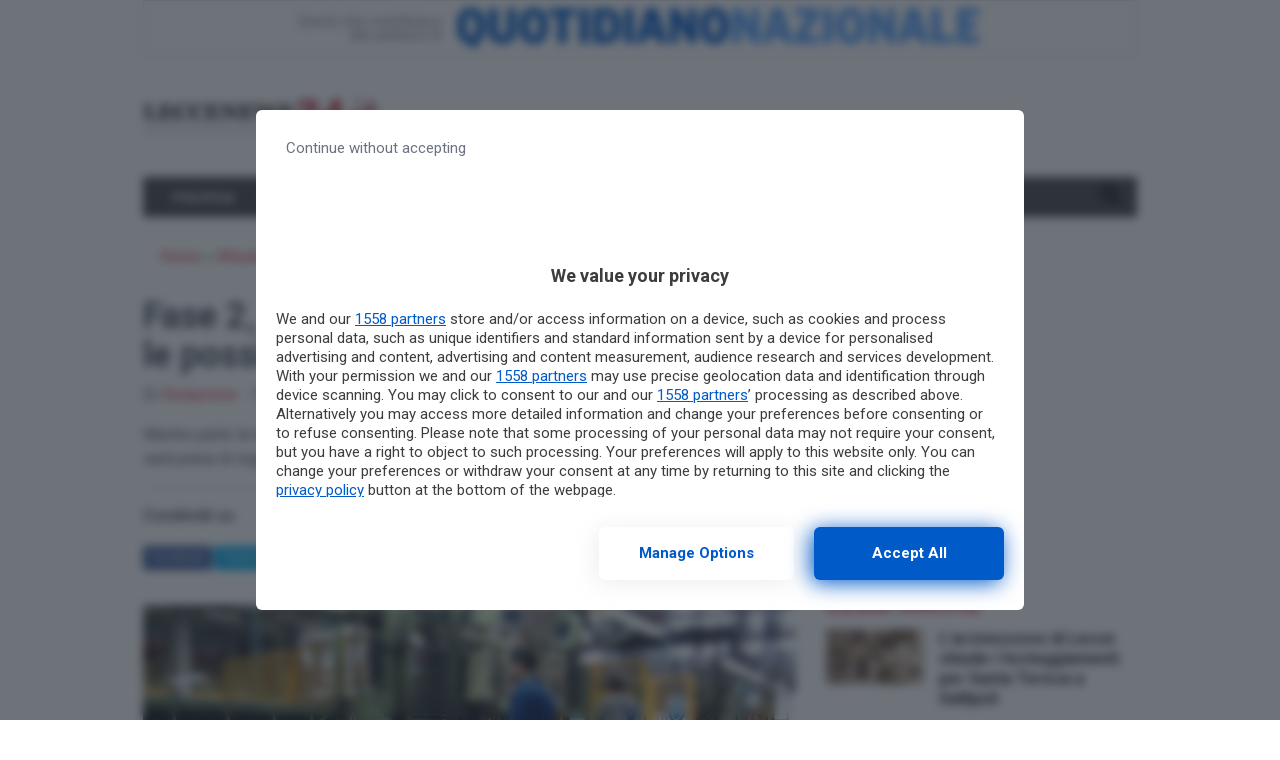

--- FILE ---
content_type: text/html; charset=UTF-8
request_url: https://www.leccenews24.it/attualita/coronavirus-italia-fase-due-date.htm
body_size: 22382
content:
<!doctype html>
<html lang="it-IT">
<head>
  <meta charset="utf-8">
  <meta http-equiv="x-ua-compatible" content="ie=edge">
  <meta name="viewport" content="width=device-width, initial-scale=1, shrink-to-fit=no">
    
  <meta name='robots' content='index, follow, max-image-preview:large, max-snippet:-1, max-video-preview:-1' />
	<style>img:is([sizes="auto" i], [sizes^="auto," i]) { contain-intrinsic-size: 3000px 1500px }</style>
	        <script type="text/javascript">
            var dfp_targeting = dfp_targeting || {};
            dfp_targeting["category"] = [ 'attualita' ];
        </script>
	<!-- This site is optimized with the Yoast SEO plugin v26.3 - https://yoast.com/wordpress/plugins/seo/ -->
	<title>Fase 2, il Governo studia le mosse: ecco le possibili tappe - Leccenews24</title>
<link data-rocket-prefetch href="https://www.google-analytics.com" rel="dns-prefetch">
<link data-rocket-prefetch href="https://sb.scorecardresearch.com" rel="dns-prefetch">
<link data-rocket-prefetch href="https://www.googletagmanager.com" rel="dns-prefetch">
<link data-rocket-prefetch href="https://cdn-gl.imrworldwide.com" rel="dns-prefetch">
<link data-rocket-prefetch href="https://fonts.googleapis.com" rel="dns-prefetch">
<link data-rocket-prefetch href="https://cmp.pubtech.ai" rel="dns-prefetch">
<link data-rocket-prefetch href="https://adv.rtbuzz.net" rel="dns-prefetch">
<link data-rocket-prefetch href="https://codicebusiness.shinystat.com" rel="dns-prefetch">
<link data-rocket-preload as="style" href="https://fonts.googleapis.com/css?family=Roboto%3A400%2C400i%2C500%2C500i%2C700%2C700i&#038;display=swap" rel="preload">
<link href="https://fonts.googleapis.com/css?family=Roboto%3A400%2C400i%2C500%2C500i%2C700%2C700i&#038;display=swap" media="print" onload="this.media=&#039;all&#039;" rel="stylesheet">
<noscript><link rel="stylesheet" href="https://fonts.googleapis.com/css?family=Roboto%3A400%2C400i%2C500%2C500i%2C700%2C700i&#038;display=swap"></noscript><link rel="preload" data-rocket-preload as="image" href="https://www.leccenews24.it/wp-content/uploads/2017/08/01151640/11352216lavoro-imprese-operai-industria-990x660-653x367.jpg" fetchpriority="high">
	<link rel="canonical" href="https://www.leccenews24.it/attualita/coronavirus-italia-fase-due-date.htm" />
	<meta property="og:locale" content="it_IT" />
	<meta property="og:type" content="article" />
	<meta property="og:title" content="Fase 2, il Governo studia le mosse: ecco le possibili tappe - Leccenews24" />
	<meta property="og:description" content="Mentre parte la nuova fase del lockdown, il Governo studia le mosse per ripartire: la Fase 2 sarà piena di regole da seguire, con attività riaperte a scaglioni." />
	<meta property="og:url" content="https://www.leccenews24.it/attualita/coronavirus-italia-fase-due-date.htm" />
	<meta property="og:site_name" content="Leccenews24" />
	<meta property="article:published_time" content="2020-04-14T05:14:14+00:00" />
	<meta property="article:modified_time" content="2020-04-21T15:27:30+00:00" />
	<meta property="og:image" content="https://www.leccenews24.it/wp-content/uploads/2017/08/01151640/11352216lavoro-imprese-operai-industria-990x660.jpg" />
	<meta property="og:image:width" content="990" />
	<meta property="og:image:height" content="660" />
	<meta property="og:image:type" content="image/jpeg" />
	<meta name="author" content="Redazione" />
	<meta name="twitter:card" content="summary_large_image" />
	<meta name="twitter:label1" content="Scritto da" />
	<meta name="twitter:data1" content="Redazione" />
	<meta name="twitter:label2" content="Tempo di lettura stimato" />
	<meta name="twitter:data2" content="2 minuti" />
	<script type="application/ld+json" class="yoast-schema-graph">{"@context":"https://schema.org","@graph":[{"@type":"WebPage","@id":"https://www.leccenews24.it/attualita/coronavirus-italia-fase-due-date.htm","url":"https://www.leccenews24.it/attualita/coronavirus-italia-fase-due-date.htm","name":"Fase 2, il Governo studia le mosse: ecco le possibili tappe - Leccenews24","isPartOf":{"@id":"https://www.leccenews24.it/#website"},"primaryImageOfPage":{"@id":"https://www.leccenews24.it/attualita/coronavirus-italia-fase-due-date.htm#primaryimage"},"image":{"@id":"https://www.leccenews24.it/attualita/coronavirus-italia-fase-due-date.htm#primaryimage"},"thumbnailUrl":"https://www.leccenews24.it/wp-content/uploads/2017/08/01151640/11352216lavoro-imprese-operai-industria-990x660.jpg","datePublished":"2020-04-14T05:14:14+00:00","dateModified":"2020-04-21T15:27:30+00:00","author":{"@id":"https://www.leccenews24.it/#/schema/person/f6058bf030e5a7641374aba0b33c6927"},"breadcrumb":{"@id":"https://www.leccenews24.it/attualita/coronavirus-italia-fase-due-date.htm#breadcrumb"},"inLanguage":"it-IT","potentialAction":[{"@type":"ReadAction","target":["https://www.leccenews24.it/attualita/coronavirus-italia-fase-due-date.htm"]}]},{"@type":"ImageObject","inLanguage":"it-IT","@id":"https://www.leccenews24.it/attualita/coronavirus-italia-fase-due-date.htm#primaryimage","url":"https://www.leccenews24.it/wp-content/uploads/2017/08/01151640/11352216lavoro-imprese-operai-industria-990x660.jpg","contentUrl":"https://www.leccenews24.it/wp-content/uploads/2017/08/01151640/11352216lavoro-imprese-operai-industria-990x660.jpg","width":990,"height":660},{"@type":"BreadcrumbList","@id":"https://www.leccenews24.it/attualita/coronavirus-italia-fase-due-date.htm#breadcrumb","itemListElement":[{"@type":"ListItem","position":1,"name":"Home","item":"https://www.leccenews24.it/"},{"@type":"ListItem","position":2,"name":"Attualità","item":"https://www.leccenews24.it/category/attualita"},{"@type":"ListItem","position":3,"name":"Fase 2, il Governo studia le mosse: ecco le possibili tappe"}]},{"@type":"WebSite","@id":"https://www.leccenews24.it/#website","url":"https://www.leccenews24.it/","name":"Leccenews24","description":"","potentialAction":[{"@type":"SearchAction","target":{"@type":"EntryPoint","urlTemplate":"https://www.leccenews24.it/?s={search_term_string}"},"query-input":{"@type":"PropertyValueSpecification","valueRequired":true,"valueName":"search_term_string"}}],"inLanguage":"it-IT"},{"@type":"Person","@id":"https://www.leccenews24.it/#/schema/person/f6058bf030e5a7641374aba0b33c6927","name":"Redazione","image":{"@type":"ImageObject","inLanguage":"it-IT","@id":"https://www.leccenews24.it/#/schema/person/image/","url":"https://secure.gravatar.com/avatar/7cee35c00cf57697280af51de4c75472beb6ea81e94aa9f3df7044954fac12a4?s=96&d=mm&r=g","contentUrl":"https://secure.gravatar.com/avatar/7cee35c00cf57697280af51de4c75472beb6ea81e94aa9f3df7044954fac12a4?s=96&d=mm&r=g","caption":"Redazione"},"url":"https://www.leccenews24.it/author/editoreleccenews24-it"}]}</script>
	<!-- / Yoast SEO plugin. -->


<link rel='dns-prefetch' href='//fonts.googleapis.com' />
<link rel='dns-prefetch' href='//use.fontawesome.com' />
<link href='https://fonts.gstatic.com' crossorigin rel='preconnect' />
<link rel="alternate" type="application/rss+xml" title="Leccenews24 &raquo; Fase 2, il Governo studia le mosse: ecco le possibili tappe Feed dei commenti" href="https://www.leccenews24.it/attualita/coronavirus-italia-fase-due-date.htm/feed" />
<link rel='stylesheet' id='wp-block-library-css' href='https://www.leccenews24.it/wp-includes/css/dist/block-library/style.min.css?ver=6.8.3' type='text/css' media='all' />
<style id='classic-theme-styles-inline-css' type='text/css'>
/*! This file is auto-generated */
.wp-block-button__link{color:#fff;background-color:#32373c;border-radius:9999px;box-shadow:none;text-decoration:none;padding:calc(.667em + 2px) calc(1.333em + 2px);font-size:1.125em}.wp-block-file__button{background:#32373c;color:#fff;text-decoration:none}
</style>
<style id='global-styles-inline-css' type='text/css'>
:root{--wp--preset--aspect-ratio--square: 1;--wp--preset--aspect-ratio--4-3: 4/3;--wp--preset--aspect-ratio--3-4: 3/4;--wp--preset--aspect-ratio--3-2: 3/2;--wp--preset--aspect-ratio--2-3: 2/3;--wp--preset--aspect-ratio--16-9: 16/9;--wp--preset--aspect-ratio--9-16: 9/16;--wp--preset--color--black: #000000;--wp--preset--color--cyan-bluish-gray: #abb8c3;--wp--preset--color--white: #ffffff;--wp--preset--color--pale-pink: #f78da7;--wp--preset--color--vivid-red: #cf2e2e;--wp--preset--color--luminous-vivid-orange: #ff6900;--wp--preset--color--luminous-vivid-amber: #fcb900;--wp--preset--color--light-green-cyan: #7bdcb5;--wp--preset--color--vivid-green-cyan: #00d084;--wp--preset--color--pale-cyan-blue: #8ed1fc;--wp--preset--color--vivid-cyan-blue: #0693e3;--wp--preset--color--vivid-purple: #9b51e0;--wp--preset--gradient--vivid-cyan-blue-to-vivid-purple: linear-gradient(135deg,rgba(6,147,227,1) 0%,rgb(155,81,224) 100%);--wp--preset--gradient--light-green-cyan-to-vivid-green-cyan: linear-gradient(135deg,rgb(122,220,180) 0%,rgb(0,208,130) 100%);--wp--preset--gradient--luminous-vivid-amber-to-luminous-vivid-orange: linear-gradient(135deg,rgba(252,185,0,1) 0%,rgba(255,105,0,1) 100%);--wp--preset--gradient--luminous-vivid-orange-to-vivid-red: linear-gradient(135deg,rgba(255,105,0,1) 0%,rgb(207,46,46) 100%);--wp--preset--gradient--very-light-gray-to-cyan-bluish-gray: linear-gradient(135deg,rgb(238,238,238) 0%,rgb(169,184,195) 100%);--wp--preset--gradient--cool-to-warm-spectrum: linear-gradient(135deg,rgb(74,234,220) 0%,rgb(151,120,209) 20%,rgb(207,42,186) 40%,rgb(238,44,130) 60%,rgb(251,105,98) 80%,rgb(254,248,76) 100%);--wp--preset--gradient--blush-light-purple: linear-gradient(135deg,rgb(255,206,236) 0%,rgb(152,150,240) 100%);--wp--preset--gradient--blush-bordeaux: linear-gradient(135deg,rgb(254,205,165) 0%,rgb(254,45,45) 50%,rgb(107,0,62) 100%);--wp--preset--gradient--luminous-dusk: linear-gradient(135deg,rgb(255,203,112) 0%,rgb(199,81,192) 50%,rgb(65,88,208) 100%);--wp--preset--gradient--pale-ocean: linear-gradient(135deg,rgb(255,245,203) 0%,rgb(182,227,212) 50%,rgb(51,167,181) 100%);--wp--preset--gradient--electric-grass: linear-gradient(135deg,rgb(202,248,128) 0%,rgb(113,206,126) 100%);--wp--preset--gradient--midnight: linear-gradient(135deg,rgb(2,3,129) 0%,rgb(40,116,252) 100%);--wp--preset--font-size--small: 13px;--wp--preset--font-size--medium: 20px;--wp--preset--font-size--large: 36px;--wp--preset--font-size--x-large: 42px;--wp--preset--spacing--20: 0.44rem;--wp--preset--spacing--30: 0.67rem;--wp--preset--spacing--40: 1rem;--wp--preset--spacing--50: 1.5rem;--wp--preset--spacing--60: 2.25rem;--wp--preset--spacing--70: 3.38rem;--wp--preset--spacing--80: 5.06rem;--wp--preset--shadow--natural: 6px 6px 9px rgba(0, 0, 0, 0.2);--wp--preset--shadow--deep: 12px 12px 50px rgba(0, 0, 0, 0.4);--wp--preset--shadow--sharp: 6px 6px 0px rgba(0, 0, 0, 0.2);--wp--preset--shadow--outlined: 6px 6px 0px -3px rgba(255, 255, 255, 1), 6px 6px rgba(0, 0, 0, 1);--wp--preset--shadow--crisp: 6px 6px 0px rgba(0, 0, 0, 1);}:where(.is-layout-flex){gap: 0.5em;}:where(.is-layout-grid){gap: 0.5em;}body .is-layout-flex{display: flex;}.is-layout-flex{flex-wrap: wrap;align-items: center;}.is-layout-flex > :is(*, div){margin: 0;}body .is-layout-grid{display: grid;}.is-layout-grid > :is(*, div){margin: 0;}:where(.wp-block-columns.is-layout-flex){gap: 2em;}:where(.wp-block-columns.is-layout-grid){gap: 2em;}:where(.wp-block-post-template.is-layout-flex){gap: 1.25em;}:where(.wp-block-post-template.is-layout-grid){gap: 1.25em;}.has-black-color{color: var(--wp--preset--color--black) !important;}.has-cyan-bluish-gray-color{color: var(--wp--preset--color--cyan-bluish-gray) !important;}.has-white-color{color: var(--wp--preset--color--white) !important;}.has-pale-pink-color{color: var(--wp--preset--color--pale-pink) !important;}.has-vivid-red-color{color: var(--wp--preset--color--vivid-red) !important;}.has-luminous-vivid-orange-color{color: var(--wp--preset--color--luminous-vivid-orange) !important;}.has-luminous-vivid-amber-color{color: var(--wp--preset--color--luminous-vivid-amber) !important;}.has-light-green-cyan-color{color: var(--wp--preset--color--light-green-cyan) !important;}.has-vivid-green-cyan-color{color: var(--wp--preset--color--vivid-green-cyan) !important;}.has-pale-cyan-blue-color{color: var(--wp--preset--color--pale-cyan-blue) !important;}.has-vivid-cyan-blue-color{color: var(--wp--preset--color--vivid-cyan-blue) !important;}.has-vivid-purple-color{color: var(--wp--preset--color--vivid-purple) !important;}.has-black-background-color{background-color: var(--wp--preset--color--black) !important;}.has-cyan-bluish-gray-background-color{background-color: var(--wp--preset--color--cyan-bluish-gray) !important;}.has-white-background-color{background-color: var(--wp--preset--color--white) !important;}.has-pale-pink-background-color{background-color: var(--wp--preset--color--pale-pink) !important;}.has-vivid-red-background-color{background-color: var(--wp--preset--color--vivid-red) !important;}.has-luminous-vivid-orange-background-color{background-color: var(--wp--preset--color--luminous-vivid-orange) !important;}.has-luminous-vivid-amber-background-color{background-color: var(--wp--preset--color--luminous-vivid-amber) !important;}.has-light-green-cyan-background-color{background-color: var(--wp--preset--color--light-green-cyan) !important;}.has-vivid-green-cyan-background-color{background-color: var(--wp--preset--color--vivid-green-cyan) !important;}.has-pale-cyan-blue-background-color{background-color: var(--wp--preset--color--pale-cyan-blue) !important;}.has-vivid-cyan-blue-background-color{background-color: var(--wp--preset--color--vivid-cyan-blue) !important;}.has-vivid-purple-background-color{background-color: var(--wp--preset--color--vivid-purple) !important;}.has-black-border-color{border-color: var(--wp--preset--color--black) !important;}.has-cyan-bluish-gray-border-color{border-color: var(--wp--preset--color--cyan-bluish-gray) !important;}.has-white-border-color{border-color: var(--wp--preset--color--white) !important;}.has-pale-pink-border-color{border-color: var(--wp--preset--color--pale-pink) !important;}.has-vivid-red-border-color{border-color: var(--wp--preset--color--vivid-red) !important;}.has-luminous-vivid-orange-border-color{border-color: var(--wp--preset--color--luminous-vivid-orange) !important;}.has-luminous-vivid-amber-border-color{border-color: var(--wp--preset--color--luminous-vivid-amber) !important;}.has-light-green-cyan-border-color{border-color: var(--wp--preset--color--light-green-cyan) !important;}.has-vivid-green-cyan-border-color{border-color: var(--wp--preset--color--vivid-green-cyan) !important;}.has-pale-cyan-blue-border-color{border-color: var(--wp--preset--color--pale-cyan-blue) !important;}.has-vivid-cyan-blue-border-color{border-color: var(--wp--preset--color--vivid-cyan-blue) !important;}.has-vivid-purple-border-color{border-color: var(--wp--preset--color--vivid-purple) !important;}.has-vivid-cyan-blue-to-vivid-purple-gradient-background{background: var(--wp--preset--gradient--vivid-cyan-blue-to-vivid-purple) !important;}.has-light-green-cyan-to-vivid-green-cyan-gradient-background{background: var(--wp--preset--gradient--light-green-cyan-to-vivid-green-cyan) !important;}.has-luminous-vivid-amber-to-luminous-vivid-orange-gradient-background{background: var(--wp--preset--gradient--luminous-vivid-amber-to-luminous-vivid-orange) !important;}.has-luminous-vivid-orange-to-vivid-red-gradient-background{background: var(--wp--preset--gradient--luminous-vivid-orange-to-vivid-red) !important;}.has-very-light-gray-to-cyan-bluish-gray-gradient-background{background: var(--wp--preset--gradient--very-light-gray-to-cyan-bluish-gray) !important;}.has-cool-to-warm-spectrum-gradient-background{background: var(--wp--preset--gradient--cool-to-warm-spectrum) !important;}.has-blush-light-purple-gradient-background{background: var(--wp--preset--gradient--blush-light-purple) !important;}.has-blush-bordeaux-gradient-background{background: var(--wp--preset--gradient--blush-bordeaux) !important;}.has-luminous-dusk-gradient-background{background: var(--wp--preset--gradient--luminous-dusk) !important;}.has-pale-ocean-gradient-background{background: var(--wp--preset--gradient--pale-ocean) !important;}.has-electric-grass-gradient-background{background: var(--wp--preset--gradient--electric-grass) !important;}.has-midnight-gradient-background{background: var(--wp--preset--gradient--midnight) !important;}.has-small-font-size{font-size: var(--wp--preset--font-size--small) !important;}.has-medium-font-size{font-size: var(--wp--preset--font-size--medium) !important;}.has-large-font-size{font-size: var(--wp--preset--font-size--large) !important;}.has-x-large-font-size{font-size: var(--wp--preset--font-size--x-large) !important;}
:where(.wp-block-post-template.is-layout-flex){gap: 1.25em;}:where(.wp-block-post-template.is-layout-grid){gap: 1.25em;}
:where(.wp-block-columns.is-layout-flex){gap: 2em;}:where(.wp-block-columns.is-layout-grid){gap: 2em;}
:root :where(.wp-block-pullquote){font-size: 1.5em;line-height: 1.6;}
</style>
<link rel='stylesheet' id='gn-frontend-gnfollow-style-css' href='https://www.leccenews24.it/wp-content/plugins/gn-publisher/assets/css/gn-frontend-gnfollow.min.css?ver=1.5.24' type='text/css' media='all' />
<link data-minify="1" rel='stylesheet' id='sage/main.css-css' href='https://www.leccenews24.it/wp-content/cache/min/1/wp-content/themes/localmente/dist/styles/main.css?ver=1762729695' type='text/css' media='all' />

<link data-minify="1" rel='stylesheet' id='css-awesomeall-css' href='https://www.leccenews24.it/wp-content/cache/min/1/releases/v5.6.3/css/all.css?ver=1762729695' type='text/css' media='all' />
<link data-minify="1" rel='stylesheet' id='css-custom-css' href='https://www.leccenews24.it/wp-content/cache/min/1/wp-content/themes/agrigentooggi/resources/assets/styles/custom.css?ver=1762729695' type='text/css' media='all' />
<script type="text/javascript" src="https://www.leccenews24.it/wp-includes/js/jquery/jquery.min.js?ver=3.7.1" id="jquery-core-js" data-rocket-defer defer></script>
<script type="text/javascript" src="https://www.leccenews24.it/wp-includes/js/jquery/jquery-migrate.min.js?ver=3.4.1" id="jquery-migrate-js" data-rocket-defer defer></script>
<script type="application/ld+json">
{
    "@context": "http:\/\/schema.org\/",
    "@type": "NewsArticle",
    "ArticleSection": "Attualit\u00e0",
    "articleBody": "Una \"mini\" Fase 2 inizia gi\u00e0 oggi. Con il prolungamento della quarantena per tutti gli italiani <a href=\"https:\/\/www.leccenews24.it\/politica\/restrizione-italia-coronavirus-3-maggio-conte-mes-coronabond.htm\">fino al prossimo 3 maggio<\/a>, qualcuno stamattina potr\u00e0 riaprire le sue serrande. Oltre ai servizi essenziali (che non si sono mai fermati durante l'emergenza), oggi, marted\u00ec 14 aprile, riapriranno librerie, cartolerie, negozi per bambini, oltre ai servizi forestali.\r\n\r\nPiccoli passi verso la fase della \"convivenza\" con il virus, mentre il Governo adesso studia la graduale ripartenza generale. Sar\u00e0 una fase lenta, ricca di regole per ridurre al minimo il rischio contagio, ma comunque la \"Fase 2\" ci sar\u00e0. Quando? Il Premier Giuseppe Conte vaglia alcune ipotesi.\r\n\r\nFonti governative spiegano che si sta infatti lavorando alla riapertura di\u00a0<strong>alcune attivit\u00e0 anche prima della fine del lockdown<\/strong>, gi\u00e0 dalla prossima settimana (dal 20 aprile in poi), partendo da alcune filiere nelle quali il lavoro si pu\u00f2 con pi\u00f9 rapidit\u00e0 riorganizzare in sicurezza. Ne sono un esempio il campo della <strong>moda, dell'automotive e della metallurgia<\/strong>.\r\n\r\nPiccoli step, prima di varare ufficialmente la Fase 2 dal 4 maggio, con movimenti (pur sempre giustificati) rigorosamente con mascherina, guanti e rispettando la distanza di sicurezza. Nella stessa data potrebbero ripartire altre attivit\u00e0, mentre dall'11 maggio <a href=\"https:\/\/www.leccenews24.it\/attualita\/coronavirus-rinvio-udienze-11-maggio.htm\">potrebbero riprendere le udienze nei Tribunali<\/a>, con contestuale riprese delle attivit\u00e0 degli studi professionali.\r\n\r\n<img class=\"size-medium wp-image-424037 alignleft\" src=\"https:\/\/www.leccenews24.it\/wp-content\/uploads\/2020\/03\/PARRUCCHIERE-300x193.jpg\" alt=\"\" width=\"300\" height=\"193\" \/>Come abbiamo riportato in un precedente articolo (<a href=\"https:\/\/www.leccenews24.it\/cronaca\/coronavirus-italia-fase-2-categorie-professionali-rischio-contagio.htm\">clicca QUI<\/a>) c'\u00e8 una 'tabella del rischio professionale' stilata dall'INPS che potrebbe tracciare la rotta: nella seconda met\u00e0 di maggio potrebbero riaprire bar e ristoranti, ma solo se in grado di far\u00a0rispettare le giuste distanze al proprio interno.\r\n\r\nA fine del prossimo mese, tra gli ultimi, ci sarebbero i\u00a0parrucchieri, i barbieri e gli estetisti, rigorosamente con obbligo di mascherina e con ingressi singoli della clientela.\r\n\r\nPer venire incontro alle esigenze dello sport, poi, il 31 maggio ci sarebbe la <a href=\"https:\/\/www.leccenews24.it\/sport\/calcio\/serie-a-conclusione-campionato-date-intervista-gravina.htm\">ripartenza campionato di Serie A<\/a>, mentre a giugno via libera a c<span style=\"font-size: 1rem;\">entri sportivi, ma solo per sport individuali.<\/span>\r\n\r\nLe scuole? Difficile ipotizzare (e rischiare) il 18 maggio: studenti e docenti si rivedranno direttamente a settembre, con nuove regole, tra cui turnazione e didattica a distanza.\r\n\r\nSar\u00e0 ancora molto lunga, invece, l'astinenza da cinema e teatri: se non saranno in grado di rispettare le distanze, riapriranno solo a fine anno, mentre soltanto nel 2021 si torner\u00e0 a ballare in discoteca e allo stadio.\r\n<h2><strong>E le vacanze al mare?<\/strong><\/h2>\r\nUn altro grande interrogativo riguarda il mare. Sentendo Lorenza <strong>Bonaccorsi<\/strong>,\u00a0sottosegretario del Mibact, pare giungere qualche conforto.\u00a0\"Ci stiamo lavorando - ha spiegato - dal punto di vista degli atti amministrativi necessari per gli stabilimenti, immaginando una serie di normative prese con il comitato tecnico scientifico, che contemplano l'ipotesi di un distanziamento\".\r\n\r\nQuello che potrebbe cambiare \u00e8 proprio il concetto di turismo. Bonaccorsi ha infatti fatto sapere che sono allo studio misure per consentire lo sviluppo di un \"<strong>turismo di prossimit\u00e0<\/strong>\"\u00a0che favorisca i borghi rispetto alle aree pi\u00f9 affollate.",
    "author": "Redazione",
    "creator": "Leccenews24",
    "dateCreated": "2020-04-14 07:14:14",
    "dateModified": "2020-04-21T17:27:30+0000",
    "datePublished": "2020-04-14T07:14:14+0000",
    "description": "Mentre parte la nuova fase del lockdown, il Governo studia le mosse per ripartire: la Fase 2 sar\u00e0 piena di regole da seguire, con attivit\u00e0 riaperte a scaglioni.",
    "headline": "Fase 2, il Governo studia le mosse: ecco le possibili tappe",
    "image": {
        "@type": "ImageObject",
        "url": "https:\/\/www.leccenews24.it\/wp-content\/uploads\/2017\/08\/01151640\/11352216lavoro-imprese-operai-industria-990x660.jpg",
        "height": "660 px",
        "width": "990 px"
    },
    "keywords": "coronavirus, coronavirus-fase2",
    "name": "Fase 2, il Governo studia le mosse: ecco le possibili tappe",
    "publisher": {
        "@type": "Organization",
        "name": "Leccenews24",
        "logo": {
            "@type": "ImageObject",
            "url": "https:\/\/www.leccenews24.it\/wp-content\/uploads\/2018\/09\/25113025\/logo_top.png",
            "height": "51 px",
            "width": "338 px"
        }
    },
    "thumbnailUrl": "https:\/\/www.leccenews24.it\/wp-content\/uploads\/2017\/08\/01151640\/11352216lavoro-imprese-operai-industria-990x660.jpg",
    "timeRequired": "PT2M45S",
    "url": "https:\/\/www.leccenews24.it\/attualita\/coronavirus-italia-fase-due-date.htm",
    "wordCount": 543
}
</script><link rel="amphtml" href="https://www.leccenews24.it/attualita/coronavirus-italia-fase-due-date.htm/amp">    <meta name="twitter:card" value="summary_large_image" />
    <meta name="twitter:title" value="Fase 2, il Governo studia le mosse: ecco le possibili tappe" />
    <meta name="twitter:description" value="Mentre parte la nuova fase del lockdown, il Governo studia le mosse per ripartire: la Fase 2 sarà piena di regole da seguire, con attività riaperte a scaglioni." />
    <meta name="twitter:url" value="https://www.leccenews24.it/attualita/coronavirus-italia-fase-due-date.htm" />
              <meta name="twitter:image" value="https://www.leccenews24.it/wp-content/uploads/2017/08/01151640/11352216lavoro-imprese-operai-industria-990x660.jpg" />
        <link rel="icon" href="https://www.leccenews24.it/wp-content/uploads/2021/09/cropped-d3b59dc0-4599-4f4d-a405-5786ddc962bb-32x32.jpg" sizes="32x32" />
<link rel="icon" href="https://www.leccenews24.it/wp-content/uploads/2021/09/cropped-d3b59dc0-4599-4f4d-a405-5786ddc962bb-192x192.jpg" sizes="192x192" />
<link rel="apple-touch-icon" href="https://www.leccenews24.it/wp-content/uploads/2021/09/cropped-d3b59dc0-4599-4f4d-a405-5786ddc962bb-180x180.jpg" />
<meta name="msapplication-TileImage" content="https://www.leccenews24.it/wp-content/uploads/2021/09/cropped-d3b59dc0-4599-4f4d-a405-5786ddc962bb-270x270.jpg" />
		<style type="text/css" id="wp-custom-css">
			@media(max-width:999.98px){
	.d-md-none{
	display:none !important
	}
}

.social-share .d-md-none{
	display:inline-block !important
}@media (max-width:477.98px){
	.pt-Lq8 .pt-uvo .pt-rAv .pt-gGJ{
		max-height:180px;
	}
}		</style>
		<noscript><style id="rocket-lazyload-nojs-css">.rll-youtube-player, [data-lazy-src]{display:none !important;}</style></noscript>  
  <script>
  //Static Queue Snippet
  ! function(t, n) {
    t[n] = t[n] || {
        nlsQ: function(e, o, c, r, s, i) {
            return s = t.document, r = s.createElement("script"), r.async = 1, r.src =
                ("http:" === t.location.protocol ? "http:" : "https:") + "//cdn-gl.imrworldwide.com/conf/" +
                e + ".js#name=" + o + "&ns=" + n, i = s.getElementsByTagName("script")[0],
                i.parentNode.insertBefore(r, i), t[n][o] = t[n][o] || {
                    g: c || {},
                    ggPM: function(e, c, r, s, i) {
                        (t[n][o].q = t[n][o].q || []).push([e, c, r, s, i])
                    }
                }, t[n][o]}}}
  (window, "NOLBUNDLE");

  // SDK Initialization
  var nSdkInstance = NOLBUNDLE.nlsQ("PF63EEC23-CFFF-46C7-A53D-46640E50C84F", "nlsnInstance", {
  });      // Content Metadata 
    var nielsenMetadata = {
    type: 'static', 
    assetid: 'post-',
    section: 'Leccenews24_BRW'
    };

        //Event 'staticstart' Call
      nSdkInstance.ggPM("staticstart", nielsenMetadata);
  </script>
  
              <script async data-cfasync='false' type='text/javascript' src='https://cmp.pubtech.ai/189/pubtech-cmp-v2.js'></script>
<style>#rtbuzz_Inimage_23305,#rtbuzz_Interstitial_21299,#rtbuzz_Skin,#rtbuzz_VIP_21361,#rtbuzz_sticky_10085{line-height:0}@media only screen and (max-width:970px){#rtbuzz_BTF1mobile_21347,#rtbuzz_BTF2mobile_21349,#rtbuzz_BTF3mobile_21351,#rtbuzz_bottommobile_21353,#rtbuzz_boxtop_21355,#rtbuzz_topmobile_10082{min-height:250px;margin:15px 0}#rtbuzz_middlemobile_21345{min-height:400px;margin:15px 0}}@media only screen and (min-width:971px){#rtbuzz_bottomright,#rtbuzz_insidepostmiddle,#rtbuzz_insideposttop,#rtbuzz_masthead,#rtbuzz_middleright,#rtbuzz_topright{min-height:250px;margin:15px 0}}</style>
<script src="https://adv.rtbuzz.net/w2813.js" async></script>
<script>window.RTBuzz=window.RTBuzz||{},window.RTBuzz.cmd=window.RTBuzz.cmd||[];</script>

<!-- BEGIN requireConsent -->
<script>
window.onConsent = window.onConsent || {};
onConsent.script = function (src, async, attributes) {
    return function () {
        var s = document.createElement('script');
        s.setAttribute('src', src);
        !!async && s.setAttribute('async', async);
        for (var attribute in attributes) {
            if (attributes.hasOwnProperty(attribute)) {
                s.setAttribute(attribute, attributes[attribute]);
            }
        }
        document.head.appendChild(s);
    }
}
onConsent.iframe = function(placeholderId, src, attributes) {
    return function() {
        var placeholder = document.getElementById(placeholderId);
        var iframe = document.createElement('iframe');
        iframe.setAttribute('src', src);
        for (var attribute in attributes) {
            if (attributes.hasOwnProperty(attribute)) {
                iframe.setAttribute(attribute, attributes[attribute]);
            }
        }
        placeholder.parentElement.replaceChild(iframe, placeholder);
    }
}
onConsent.handler = function (scopeName) {
    if (scopeName in window.onConsent) {
        window.onConsent[scopeName].handler();
    } else {
        console.log('Consent scope ' + scopeName + ' not defined');
    }
}
onConsent.addScope = function (scopeName) {
    onConsent[scopeName] = onConsent[scopeName] || {
        cmd: [],
        handler: function() {
            console.debug('consent for ' + scopeName);
            var _holdForConsent = window.onConsent[scopeName].cmd;
            for (var i = 0; i < _holdForConsent.length; i++) {
                if (typeof _holdForConsent[i] === 'function') _holdForConsent[i]();
            }
            _holdForConsent = [];
            window.onConsent[scopeName].cmd = {
                push: function (cmd) {
                    if (typeof cmd === 'function') cmd();
                }
            }
        }
    }
}
onConsent.addScope('adv');
onConsent.addScope('taboola');
</script>
<!-- END requireConsent -->

<!-- Google Tag Manager -->
<script>(function(w,d,s,l,i){w[l]=w[l]||[];w[l].push({'gtm.start':
new Date().getTime(),event:'gtm.js'});var f=d.getElementsByTagName(s)[0],
j=d.createElement(s),dl=l!='dataLayer'?'&l='+l:'';j.async=true;j.src=
'https://www.googletagmanager.com/gtm.js?id='+i+dl;f.parentNode.insertBefore(j,f);
})(window,document,'script','dataLayer','GTM-MQ7TJ7Z');</script>
<!-- End Google Tag Manager -->


<script data-minify="1" async custom-element="amp-ad" src="https://www.leccenews24.it/wp-content/cache/min/1/v0/amp-ad-0.1.js?ver=1762729696"></script>
<script data-minify="1" async custom-element="amp-fx-flying-carpet" src="https://www.leccenews24.it/wp-content/cache/min/1/v0/amp-fx-flying-carpet-0.1.js?ver=1762729696"></script>
<script>onConsent.adv.cmd.push(onConsent.script('https://cdn.ampproject.org/v0.js', 'async'));</script>

<script type="text/javascript">
	var __pub_tech_cmp_on_consent_queue = __pub_tech_cmp_on_consent_queue || [];
	var consentGiven = false;
	__pub_tech_cmp_on_consent_queue.push((consentStrings, consentObject, publisherConsentObject) => {
	    let purposeRequired;
	    const purposeIdRequired = [1,2,7,9,10];
	    purposeIdRequired.forEach(id => {
	        purposeRequired = (consentObject.purposeConsents.has(id) === true && purposeRequired !== false) ? true : false;
	    })
	
	    if(purposeRequired) {
	        consentGiven = true;
	        googletag.cmd.push(function() {
	        	googletag.pubads().refresh();
	        });
	        onConsent.handler('adv');
	        onConsent.handler('taboola');
	    }
	
	});
	
	function cn_cookies_accepted() {
	    return consentGiven;
	}
	
	
	function isConsentGiven() {
	    return consentGiven;
	}
</script>

<script>onConsent.adv.cmd.push(onConsent.script('https://www.googletagservices.com/tag/js/gpt.js', 'async'));</script>

<script type="text/javascript">
    var googletag = googletag || {};
    googletag.cmd = googletag.cmd || [];

    function isQNLDevice(device) {
        var w1 = window.innerWidth;
        var w2 = document.documentElement.clientWidth;
        var w3 = window.outerWidth;
        var w = 1024;
        if (w1 && w1 != w) w = w1;
        else if (w2 && w2 != w) w = w2;
        else if (w3 && w3 != w) w = w3;
        var mobileCondition = w < 768;
        return device.match(/\bmobile\b/i) ? mobileCondition : !mobileCondition;
    }
</script>
<script type="text/javascript">
    googletag.cmd.push(function() {
googletag.defineSlot('/1010125/QN-Local/LecceNews24/Ros/300x250-600', [[300, 250], [300, 600]], 'div-gpt-ad-1472810647209-0').addService(googletag.pubads());
            googletag.defineSlot('/1010125/QN-Local/LecceNews24/Ros/728x90-Skin', [728, 90], 'div-gpt-ad-1490350047855-0').addService(googletag.pubads());
            googletag.defineSlot('/1010125/QN-Local/LecceNews24/Ros/Masthead', [[990, 60], [970, 250], [990, 90], [990, 250]], 'div-gpt-ad-1490350047855-1').addService(googletag.pubads());
            googletag.defineSlot('/1010125/QN-Local/LecceNews24/Ros/300x250-600', [[300, 250], [300, 600]], 'div-gpt-ad-1490350047855-3').addService(googletag.pubads());
            googletag.defineSlot('/142251687/300x250_pos1_ros_leccenews24', [300, 250], 'div-gpt-ad-1498557333018-2').addService(googletag.pubads());
            googletag.defineSlot('/142251687/300x250_pos2_ros_leccenews24', [300, 250], 'div-gpt-ad-1498557333018-6').addService(googletag.pubads());
            googletag.defineSlot('/142251687/684x120_pos1_ros_leccenews24', [653, 120], 'div-gpt-ad-1498557333018-9').addService(googletag.pubads());
            googletag.defineSlot('/142251687/684x120_pos2_ros_leccenews24', [653, 120], 'div-gpt-ad-1498557333018-11').addService(googletag.pubads());
            googletag.defineSlot('/142251687/684x120_pos3_ros_leccenews24', [653, 120], 'div-gpt-ad-1498557333018-13').addService(googletag.pubads());
            googletag.defineSlot('/142251687/leaderboard_ros_leccenews24', [728, 90], 'div-gpt-ad-1498557333018-19').addService(googletag.pubads());
            googletag.defineSlot('/142251687/pushbar_pos1_ros_leccenews24', [[990, 250], [990, 90], [970, 250]], 'div-gpt-ad-1498557333018-21').addService(googletag.pubads());
            googletag.defineSlot('/142251687/pushbar_pos2_ros_leccenews24', [[990, 250], [990, 90], [970, 250]], 'div-gpt-ad-1498557333018-23').addService(googletag.pubads());
 googletag.defineOutOfPageSlot('/142251687/overlay_home_Leccenews24', 'div-gpt-ad-1510930919284-0').addService(googletag.pubads());
       
        var dfp_k = window["dfp_targeting"] || {};
        for (var k in dfp_k) googletag.pubads().setTargeting(k, dfp_k[k]);
        googletag.pubads().disableInitialLoad();
		googletag.pubads().enableSingleRequest();
        // googletag.pubads().collapseEmptyDivs();
        googletag.enableServices();
    });
</script>
<script type="text/javascript">
onConsent.taboola.cmd.push(function() {
  window._taboola = window._taboola || [];
  _taboola.push({article:'auto'});
  !function (e, f, u, i) {
    if (!document.getElementById(i)){
      e.async = 1;
      e.src = u;
      e.id = i;
      f.parentNode.insertBefore(e, f);
    }
  }(document.createElement('script'),
  document.getElementsByTagName('script')[0],
  '//cdn.taboola.com/libtrc/monrif-leccenews24/loader.js',
  'tb_loader_script');
  if(window.performance && typeof window.performance.mark == 'function')
    {window.performance.mark('tbl_ic');}
});
</script>
    
  <meta name="generator" content="WP Rocket 3.20.1.2" data-wpr-features="wpr_defer_js wpr_minify_js wpr_lazyload_iframes wpr_preconnect_external_domains wpr_oci wpr_image_dimensions wpr_minify_css wpr_preload_links wpr_desktop" /></head>
<body class="wp-singular post-template-default single single-post postid-427437 single-format-standard wp-theme-localmenteresources wp-child-theme-agrigentooggiresources coronavirus-italia-fase-due-date.htm sidebar-primary app-data index-data singular-data single-data single-post-data single-post-coronavirus-italia-fase-due-date-data">
                    
    
    
    <div  id="wrapper" class="container main-container pr-0 pl-0">
        <header  class="banner">
    <div  class="container">

        <div class="row">
            <div class="sidebar-header col-12 d-flex flex-wrap">
                <section class="widget_text widget custom_html-24 widget_custom_html"><div class="textwidget custom-html-widget"><img width="992" height="55" style="display:block;margin-bottom:1rem;width: 100%;" src="https://www.leccenews24.it/wp-content/uploads/2022/03/banner.jpg" class="d-lg-block d-md-none"/></div></section>            </div>
        </div>        
        
                    <div class="row d-flex flex-column flex-md-row justify-content-between align-items-center">
        <div class="col-lg-3 logo pr-0 d-none d-lg-block">
                             <a href="https://www.leccenews24.it" title="Leccenews24">
                    <img width="338" height="51" class="img-fluid" src="https://www.leccenews24.it/wp-content/uploads/2018/09/25113025/logo_top.png" alt=""/>
                </a>
                    </div>
        <div class="col-lg-9 leaderboard d-flex justify-content-end">
                            <div class="lb-desktop">
                    <!-- /142251687/leaderboard_ros_leccenews24 -->
<div id='div-gpt-ad-1498557333018-19' style='height:90px; width:728px;'>
<script>
googletag.cmd.push(function() { googletag.display('div-gpt-ad-1498557333018-19'); });
</script>
</div>
<!-- /142251687/overlay_home_Leccenews24 -->
<div id='div-gpt-ad-1510930919284-0'>
<script>
googletag.cmd.push(function() { googletag.display('div-gpt-ad-1510930919284-0'); });
</script>
</div>                </div>
                    </div>
    </div>

    <div class="banner-above-menu desktop mb-3">
        <!-- Interstitial_21299-->
<div id="rtbuzz_Interstitial_21299"></div><script> window.RTBuzz.cmd.push("Interstitial_21299");</script>

<!-- VIP_21361-->
<div id="rtbuzz_VIP_21361"></div><script> window.RTBuzz.cmd.push("VIP_21361");</script>

<!-- sticky_10085-->
<div id="rtbuzz_sticky_10085"></div><script> window.RTBuzz.cmd.push("sticky_10085");</script>    </div>


        
        
        <nav class="navbar navbar-expand-lg navbar-light bg-light mt-3 mb-3">
            <div class="mobile-header d-flex flex-row d-lg-none justify-content-between align-items-center">
                <div class="logo">
                                             <a href="https://www.leccenews24.it" title="Leccenews24">
                            <img width="338" height="51" class="img-fluid" src="https://www.leccenews24.it/wp-content/uploads/2018/09/25113034/logo_top1.png" alt=""/>
                        </a>
                                    </div>
                <div>
                    <button class="navbar-toggler mr-2" type="button" data-toggle="collapse" data-target="#bs4navbar" aria-controls="bs4navbar" aria-expanded="false" aria-label="Toggle navigation">
                        <span class="navbar-toggler-icon"></span>
                    </button>
                    <a data-toggle="collapse" href="#collapseExample" role="button" aria-expanded="false" aria-controls="collapseExample" class="search-icon-container">
                        <i class="fas fa-search search-icon"></i>
                    </a>
                </div>
            </div>
            
            <div id="bs4navbar" class="collapse navbar-collapse"><ul id="menu-main-menu" class="navbar-nav mr-auto"><li id="menu-item-316904" class="menu-item menu-item-type-custom menu-item-object-custom menu-item-316904 nav-item"><a href="/politica" class="nav-link">POLITICA</a></li>
<li id="menu-item-316905" class="menu-item menu-item-type-custom menu-item-object-custom menu-item-316905 nav-item"><a href="/cronaca" class="nav-link">CRONACA</a></li>
<li id="menu-item-342977" class="menu-item menu-item-type-taxonomy menu-item-object-category current-post-ancestor current-menu-parent current-post-parent menu-item-342977 nav-item"><a href="https://www.leccenews24.it/category/attualita" class="nav-link">ATTUALITÀ</a></li>
<li id="menu-item-316907" class="menu-item menu-item-type-custom menu-item-object-custom menu-item-316907 nav-item"><a href="/turismo" class="nav-link">TURISMO</a></li>
<li id="menu-item-316908" class="menu-item menu-item-type-custom menu-item-object-custom menu-item-316908 nav-item"><a href="/sport" class="nav-link">SPORT</a></li>
<li id="menu-item-316909" class="menu-item menu-item-type-custom menu-item-object-custom menu-item-316909 nav-item"><a href="/cultura-spettacoli" class="nav-link">CULTURA &#038; SPETTACOLI</a></li>
<li id="menu-item-316877" class="menu-item menu-item-type-post_type menu-item-object-page menu-item-316877 nav-item"><a href="https://www.leccenews24.it/elenco-comuni-puglia-salento" class="nav-link">LOCALITÀ</a></li>
</ul></div>

            <a data-toggle="collapse" href="#collapseExample" role="button" aria-expanded="false" aria-controls="collapseExample" class="search-icon-container">
                <i class="fas fa-search search-icon d-none d-lg-block"></i>
            </a>
        </nav>

        <div class="collapse" id="collapseExample">
            <div class="header-search border p-2 mb-3">
                <form class="form-inline" id="searchform" method="get" action="https://www.leccenews24.it/">
    <div class="input-group">
        <input type="text" class="form-control" name="s" placeholder="Cerca" value="">
        <div class="input-group-append">
        <input class="btn btn-primary" type="submit" value="Cerca">
        </div>
    </div>
</form>            </div>
        </div>

        
                    <nav class="breadcrumbs" aria-label="breadcrumb"><span><span><a href="https://www.leccenews24.it/">Home</a></span> » <span><a href="https://www.leccenews24.it/category/attualita">Attualità</a></span> » <span class="breadcrumb_last" aria-current="page">Fase 2, il Governo studia le mosse: ecco le possibili tappe</span></span></nav>        
                                    <div class="banner-under-menu desktop mb-3 d-none d-lg-block">
                    <center>
<!-- boxtop_21355-->
<div id="rtbuzz_boxtop_21355"></div><script> window.RTBuzz.cmd.push("boxtop_21355");</script>

<!-- /1010125/QN-Local/LecceNews24/Ros/Masthead -->
<div id='div-gpt-ad-1490350047855-1'>
<script>
googletag.cmd.push(function() { googletag.display('div-gpt-ad-1490350047855-1'); });
</script>
</div>
</center>                </div>

            
                
    </div>
</header>

        <div  class="wrap container" role="document">
            <div  class="content  row d-md-flex flex-wrap ">
                <main class="main  col-lg-8 mb-5 mb-lg-0 ">
                       <article class="post-427437 post type-post status-publish format-standard has-post-thumbnail hentry category-attualita tag-coronavirus tag-coronavirus-fase2 locations-dall-italia">
    <header>
        <h1 class="entry-title">Fase 2, il Governo studia le mosse: ecco le possibili tappe</h1>
        <ul class="entry-meta-list list-inline">
                    <li class="list-inline-item">
                Di
                                    <a href="https://www.leccenews24.it/author/editoreleccenews24-it" rel="author" class="fn">
                        Redazione
                    </a>
                            </li>
        
                    <li class="list-inline-item">
                <time class="updated" datetime="2020-04-14T05:14:14+00:00">14 Aprile 2020 7:14</time>
            </li>
        
                    
                            
                                                                
            <li class="list-inline-item">
                <a class="category-name" href="https://www.leccenews24.it/category/attualita">
                    Attualità
                </a>
            </li>
            </ul>
                    <p>Mentre parte la nuova fase del lockdown, il Governo studia le mosse per ripartire: la Fase 2 sarà piena di regole da seguire, con attività riaperte a scaglioni.</p>

            </header>
    <div class="entry-content">
        
        
    <div class="crunchify-social">
        <hr><p><strong class="title">Condividi su</strong></p>
        <div class="d-flex justify-content-between align-items-center flex-wrap">
            <div class="social-share">
                <a class="crunchify-link crunchify-facebook" href="https://www.facebook.com/sharer/sharer.php?u=https%3A%2F%2Fwww.leccenews24.it%2Fattualita%2Fcoronavirus-italia-fase-due-date.htm" target="_blank">Facebook</a><a class="crunchify-link crunchify-twitter" href="https://twitter.com/intent/tweet?text=Fase%202,%20il%20Governo%20studia%20le%20mosse:%20ecco%20le%20possibili%20tappe&amp;url=https%3A%2F%2Fwww.leccenews24.it%2Fattualita%2Fcoronavirus-italia-fase-due-date.htm&amp;" target="_blank">Twitter</a><a class="crunchify-link crunchify-buffer" href="/cdn-cgi/l/email-protection#[base64]" data-pin-custom="true">Invia per email</a><a class="crunchify-link crunchify-whatsapp d-md-none" href="whatsapp://send?text=Fase%202,%20il%20Governo%20studia%20le%20mosse:%20ecco%20le%20possibili%20tappe https%3A%2F%2Fwww.leccenews24.it%2Fattualita%2Fcoronavirus-italia-fase-due-date.htm" target="_blank">WhatsApp</a>            </div>

                    </div>
    </div>
    
                                    <img width="653" height="367" src="https://www.leccenews24.it/wp-content/uploads/2017/08/01151640/11352216lavoro-imprese-operai-industria-990x660-653x367.jpg" class=" img-fluid mb-4 wp-post-image" alt="" decoding="async" fetchpriority="high" />                    
                    <div class="banner-under-menu desktop mb-3">
                <center>
<!-- topmobile_10082-->
<div id="rtbuzz_topmobile_10082"></div><script data-cfasync="false" src="/cdn-cgi/scripts/5c5dd728/cloudflare-static/email-decode.min.js"></script><script> window.RTBuzz.cmd.push("topmobile_10082");</script>

<!-- insideposttop-->
<div id="rtbuzz_insideposttop"></div><script> window.RTBuzz.cmd.push("insideposttop");</script>
</center>            </div>

        
        <div class="post-body">
            <p>Una &#8220;mini&#8221; Fase 2 inizia già oggi. Con il prolungamento della quarantena per tutti gli italiani <a href="https://www.leccenews24.it/politica/restrizione-italia-coronavirus-3-maggio-conte-mes-coronabond.htm">fino al prossimo 3 maggio</a>, qualcuno stamattina potrà riaprire le sue serrande. Oltre ai servizi essenziali (che non si sono mai fermati durante l&#8217;emergenza), oggi, martedì 14 aprile, riapriranno librerie, cartolerie, negozi per bambini, oltre ai servizi forestali.</p>
<p>Piccoli passi verso la fase della &#8220;convivenza&#8221; con il virus, mentre il Governo adesso studia la graduale ripartenza generale. Sarà una fase lenta, ricca di regole per ridurre al minimo il rischio contagio, ma comunque la &#8220;Fase 2&#8221; ci sarà. Quando? Il Premier Giuseppe Conte vaglia alcune ipotesi.</p>
<p>Fonti governative spiegano che si sta infatti lavorando alla riapertura di <strong>alcune attività anche prima della fine del lockdown</strong>, già dalla prossima settimana (dal 20 aprile in poi), partendo da alcune filiere nelle quali il lavoro si può con più rapidità riorganizzare in sicurezza. Ne sono un esempio il campo della <strong>moda, dell&#8217;automotive e della metallurgia</strong>.</p>
<p>Piccoli step, prima di varare ufficialmente la Fase 2 dal 4 maggio, con movimenti (pur sempre giustificati) rigorosamente con mascherina, guanti e rispettando la distanza di sicurezza. Nella stessa data potrebbero ripartire altre attività, mentre dall&#8217;11 maggio <a href="https://www.leccenews24.it/attualita/coronavirus-rinvio-udienze-11-maggio.htm">potrebbero riprendere le udienze nei Tribunali</a>, con contestuale riprese delle attività degli studi professionali.</p>
<p><img decoding="async" class="size-medium wp-image-424037 alignleft" src="https://www.leccenews24.it/wp-content/uploads/2020/03/PARRUCCHIERE-300x193.jpg" alt="" width="300" height="193" srcset="https://www.leccenews24.it/wp-content/uploads/2020/03/PARRUCCHIERE-300x193.jpg 300w, https://www.leccenews24.it/wp-content/uploads/2020/03/PARRUCCHIERE-1024x658.jpg 1024w, https://www.leccenews24.it/wp-content/uploads/2020/03/PARRUCCHIERE-768x494.jpg 768w, https://www.leccenews24.it/wp-content/uploads/2020/03/PARRUCCHIERE.jpg 1280w" sizes="(max-width: 300px) 100vw, 300px" />Come abbiamo riportato in un precedente articolo (<a href="https://www.leccenews24.it/cronaca/coronavirus-italia-fase-2-categorie-professionali-rischio-contagio.htm">clicca QUI</a>) c&#8217;è una &#8216;tabella del rischio professionale&#8217; stilata dall&#8217;INPS che potrebbe tracciare la rotta: nella seconda metà di maggio potrebbero riaprire bar e ristoranti, ma solo se in grado di far rispettare le giuste distanze al proprio interno.</p>
<p>A fine del prossimo mese, tra gli ultimi, ci sarebbero i parrucchieri, i barbieri e gli estetisti, rigorosamente con obbligo di mascherina e con ingressi singoli della clientela.</p>
<p>Per venire incontro alle esigenze dello sport, poi, il 31 maggio ci sarebbe la <a href="https://www.leccenews24.it/sport/calcio/serie-a-conclusione-campionato-date-intervista-gravina.htm">ripartenza campionato di Serie A</a>, mentre a giugno via libera a c<span style="font-size: 1rem;">entri sportivi, ma solo per sport individuali.</span></p>
<p>Le scuole? Difficile ipotizzare (e rischiare) il 18 maggio: studenti e docenti si rivedranno direttamente a settembre, con nuove regole, tra cui turnazione e didattica a distanza.</p>
<p>Sarà ancora molto lunga, invece, l&#8217;astinenza da cinema e teatri: se non saranno in grado di rispettare le distanze, riapriranno solo a fine anno, mentre soltanto nel 2021 si tornerà a ballare in discoteca e allo stadio.</p>
<h2><strong>E le vacanze al mare?</strong></h2>
<p>Un altro grande interrogativo riguarda il mare. Sentendo Lorenza <strong>Bonaccorsi</strong>, sottosegretario del Mibact, pare giungere qualche conforto. &#8220;Ci stiamo lavorando &#8211; ha spiegato &#8211; dal punto di vista degli atti amministrativi necessari per gli stabilimenti, immaginando una serie di normative prese con il comitato tecnico scientifico, che contemplano l&#8217;ipotesi di un distanziamento&#8221;.</p>
<p>Quello che potrebbe cambiare è proprio il concetto di turismo. Bonaccorsi ha infatti fatto sapere che sono allo studio misure per consentire lo sviluppo di un &#8220;<strong>turismo di prossimità</strong>&#8221; che favorisca i borghi rispetto alle aree più affollate.</p>
        </div>

                            
                    <hr>
            <div class="banner-above-post desktop mb-3">
                <!-- bottommobile_21353-->
<div id="rtbuzz_bottommobile_21353"></div><script> window.RTBuzz.cmd.push("bottommobile_21353");</script>

<!-- Native-->
<div id="rtbuzz_Native"></div><script> window.RTBuzz.cmd.push("Native");</script>            </div>

        
        
    <div class="crunchify-social">
        <hr><p><strong class="title">Condividi su</strong></p>
        <div class="d-flex justify-content-between align-items-center flex-wrap">
            <div class="social-share">
                <a class="crunchify-link crunchify-facebook" href="https://www.facebook.com/sharer/sharer.php?u=https%3A%2F%2Fwww.leccenews24.it%2Fattualita%2Fcoronavirus-italia-fase-due-date.htm" target="_blank">Facebook</a><a class="crunchify-link crunchify-twitter" href="https://twitter.com/intent/tweet?text=Fase%202,%20il%20Governo%20studia%20le%20mosse:%20ecco%20le%20possibili%20tappe&amp;url=https%3A%2F%2Fwww.leccenews24.it%2Fattualita%2Fcoronavirus-italia-fase-due-date.htm&amp;" target="_blank">Twitter</a><a class="crunchify-link crunchify-buffer" href="/cdn-cgi/l/email-protection#[base64]" data-pin-custom="true">Invia per email</a><a class="crunchify-link crunchify-whatsapp d-md-none" href="whatsapp://send?text=Fase%202,%20il%20Governo%20studia%20le%20mosse:%20ecco%20le%20possibili%20tappe https%3A%2F%2Fwww.leccenews24.it%2Fattualita%2Fcoronavirus-italia-fase-due-date.htm" target="_blank">WhatsApp</a>            </div>

                    </div>
    </div>
    
                    <hr>
            <div class="tag-list">
                <strong>In questo articolo:</strong><br><ul class="list-inline"><li class="list-inline-item"><a href="https://www.leccenews24.it/tag/coronavirus" rel="tag">coronavirus</a></li><li class="list-inline-item"><a href="https://www.leccenews24.it/tag/coronavirus-fase2" rel="tag">coronavirus-fase2</a></li></ul>            </div>
            </div>
    <footer>
      
    </footer>
    

</article>
    <hr>
    <aside class="bottom-article">
        <section class="widget_text widget custom_html-14 widget_custom_html"><div class="textwidget custom-html-widget"><form action="http://h4d9d.emailsp.com/frontend/subscribe.aspx">
<div>
<h2 style="display: block; position: relative; font-size: 24px; margin-bottom: 5px;">Iscriviti alla Newsletter</h2>
</div>
<div><label for="1">Email*</label>
<input id="email" name="email" required="required" type="email" placeholder="Inserisci la tua email" />
<p style="display: block; position: relative; font-size: 13px; color: #a0a0a0; margin-bottom: 10px; line-height: 120%;">Quando invii il modulo, controlla la tua e-mail per confermare l'iscrizione</p>
</div>
<div><input name="list" type="hidden" value="7" /></div>
<input name="group" type="hidden" value="269" />
<div><button name="submit" type="submit" value="true">
Iscriviti
</button></div>
</form></div></section>    </aside>
    <hr class="mt-4 mb-5">
                  </main>
                                <aside class="sidebar  col-lg-4 ">
                    <section class="widget">
            <center>
<!-- BTF1mobile_21347-->
<div id="rtbuzz_BTF1mobile_21347"></div><script data-cfasync="false" src="/cdn-cgi/scripts/5c5dd728/cloudflare-static/email-decode.min.js"></script><script> window.RTBuzz.cmd.push("BTF1mobile_21347");</script>

<!-- topright-->
<div id="rtbuzz_topright"></div><script> window.RTBuzz.cmd.push("topright");</script>

<!-- /1010125/QN-Local/LecceNews24/Ros/300x250-600 -->
<div id='div-gpt-ad-1472810647209-0'>
<script>
googletag.cmd.push(function() { googletag.display('div-gpt-ad-1472810647209-0'); });
</script>
</div>
</center>        </section>
    
    <section class="widget widget_articoli_dinamico-2 widget_widget_articoli_dinamico"><h2>LEGGI ANCHE</h2><!-- Start one-third-list -->
        <article class="one-third-list post-553421 post type-post status-publish format-standard has-post-thumbnail hentry category-attualita category-in-evidenza">
            <div class="row">
                <div class="one-third-list--image col-4 mb-0 mb-md-2 mb-lg-0">
                                            <a class="image-link" href="https://www.leccenews24.it/attualita/festeggiamenti-santa-teresa-gallipoli.htm" title="L&#8217;arcivescovo di Lecce chiude i festeggiamenti per Santa Teresa a Gallipoli">
                            <img width="213" height="120" src="https://www.leccenews24.it/wp-content/uploads/2026/01/d749f8c1-9bf6-4003-b165-b73e1775f219-213x120.jpeg" class=" img-fluid wp-post-image" alt="" decoding="async" loading="lazy" srcset="https://www.leccenews24.it/wp-content/uploads/2026/01/d749f8c1-9bf6-4003-b165-b73e1775f219-213x120.jpeg 213w, https://www.leccenews24.it/wp-content/uploads/2026/01/d749f8c1-9bf6-4003-b165-b73e1775f219-653x367.jpeg 653w, https://www.leccenews24.it/wp-content/uploads/2026/01/d749f8c1-9bf6-4003-b165-b73e1775f219-311x175.jpeg 311w" sizes="auto, (max-width: 213px) 100vw, 213px" />                        </a>
                                    </div>

                <div class="one-third-list--text col-8">
                    <div class="info-data">
                                                <a class="category" href="https://www.leccenews24.it/category/attualita">
                            Attualità
                        </a>
                        <span class="separator">/</span>
                        <span class="date">18 Gennaio 2026 16:09</span>
                    </div>

                    <h3>
                        <a href="https://www.leccenews24.it/attualita/festeggiamenti-santa-teresa-gallipoli.htm">
                            L&#8217;arcivescovo di Lecce chiude i festeggiamenti per Santa Teresa a Gallipoli                        </a>
                    </h3>
                            
                                            <p class="widget-excerpt has-excerpt">Su invito del parroco della concattedrale di Gallipoli monsignor Pietro de Santis, ha presieduto il rito liturgico nella meravigliosa chiesa di Santa Teresa</p>
                    
                    
                    	                <span class="widget-signature">
                        Di 
                                                <a href="https://www.leccenews24.it/author/editoreleccenews24-it" rel="author" class="fn">
                            Redazione
                        </a>
                        	                </span>
                                    </div>
            </div>
        </article>
        <!-- End one-third-list -->
     
     
        <!-- Start one-third-list -->
        <article class="one-third-list post-553416 post type-post status-publish format-standard has-post-thumbnail hentry category-attualita">
            <div class="row">
                <div class="one-third-list--image col-4 mb-0 mb-md-2 mb-lg-0">
                                            <a class="image-link" href="https://www.leccenews24.it/attualita/levatrice-mestiere-scomparso.htm" title="C&#8217;era una volta la levatrice, l&#8217;angelo delle madri di un tempo. Storia di un mestiere dimenticato">
                            <img width="213" height="120" src="https://www.leccenews24.it/wp-content/uploads/2026/01/donna-incinta1-213x120.jpg" class=" img-fluid wp-post-image" alt="" decoding="async" loading="lazy" srcset="https://www.leccenews24.it/wp-content/uploads/2026/01/donna-incinta1-213x120.jpg 213w, https://www.leccenews24.it/wp-content/uploads/2026/01/donna-incinta1-653x367.jpg 653w, https://www.leccenews24.it/wp-content/uploads/2026/01/donna-incinta1-311x175.jpg 311w" sizes="auto, (max-width: 213px) 100vw, 213px" />                        </a>
                                    </div>

                <div class="one-third-list--text col-8">
                    <div class="info-data">
                                                <a class="category" href="https://www.leccenews24.it/category/attualita">
                            Attualità
                        </a>
                        <span class="separator">/</span>
                        <span class="date">18 Gennaio 2026 12:35</span>
                    </div>

                    <h3>
                        <a href="https://www.leccenews24.it/attualita/levatrice-mestiere-scomparso.htm">
                            C&#8217;era una volta la levatrice, l&#8217;angelo delle madri di un tempo. Storia di un mestiere dimenticato                        </a>
                    </h3>
                            
                                            <p class="widget-excerpt has-excerpt">Chi era la levatrice? Storia, tradizioni e ruolo dell’antica ostetrica di paese prima della medicina moderna.</p>
                    
                    
                                    </div>
            </div>
        </article>
        <!-- End one-third-list -->
     
     
        <!-- Start one-third-list -->
        <article class="one-third-list post-524975 post type-post status-publish format-standard has-post-thumbnail hentry category-attualita">
            <div class="row">
                <div class="one-third-list--image col-4 mb-0 mb-md-2 mb-lg-0">
                                            <a class="image-link" href="https://www.leccenews24.it/attualita/giornata-mondiale-della-pizza.htm" title="Giornata Mondiale della pizza, ode al piatto simbolo della cucina italiana">
                            <img width="213" height="120" src="https://www.leccenews24.it/wp-content/uploads/2024/01/pizza-3000274_1280-213x120.jpg" class=" img-fluid wp-post-image" alt="" decoding="async" loading="lazy" srcset="https://www.leccenews24.it/wp-content/uploads/2024/01/pizza-3000274_1280-213x120.jpg 213w, https://www.leccenews24.it/wp-content/uploads/2024/01/pizza-3000274_1280-653x367.jpg 653w, https://www.leccenews24.it/wp-content/uploads/2024/01/pizza-3000274_1280-311x175.jpg 311w" sizes="auto, (max-width: 213px) 100vw, 213px" />                        </a>
                                    </div>

                <div class="one-third-list--text col-8">
                    <div class="info-data">
                                                <a class="category" href="https://www.leccenews24.it/category/attualita">
                            Attualità
                        </a>
                        <span class="separator">/</span>
                        <span class="date">17 Gennaio 2026 16:23</span>
                    </div>

                    <h3>
                        <a href="https://www.leccenews24.it/attualita/giornata-mondiale-della-pizza.htm">
                            Giornata Mondiale della pizza, ode al piatto simbolo della cucina italiana                        </a>
                    </h3>
                            
                                            <p class="widget-excerpt has-excerpt">Il 17 gennaio si celebra la Giornata mondiale della Pizza, un'occasione speciale per onorare uno dei piatti simbolo della cucina italiana</p>
                    
                    
                                    </div>
            </div>
        </article>
        <!-- End one-third-list -->
     
     
        <!-- Start one-third-list -->
        <article class="one-third-list post-553388 post type-post status-publish format-standard has-post-thumbnail hentry category-attualita tag-ordine-dei-commercialisti locations-lecce">
            <div class="row">
                <div class="one-third-list--image col-4 mb-0 mb-md-2 mb-lg-0">
                                            <a class="image-link" href="https://www.leccenews24.it/attualita/fabio-corvino-presidente-dottori-commercialisti-lecce.htm" title="Fabio Corvino rieletto presidente dei Dottori Commercialisti e degli Esperti Contabili di Lecce">
                            <img width="213" height="120" src="https://www.leccenews24.it/wp-content/uploads/2020/01/Sala-dei-Commercialisti-Lecce-2-213x120.jpeg" class=" img-fluid wp-post-image" alt="Sala dei commercialisti, Lecce (ph. Giuseppe Greco)" decoding="async" loading="lazy" srcset="https://www.leccenews24.it/wp-content/uploads/2020/01/Sala-dei-Commercialisti-Lecce-2-213x120.jpeg 213w, https://www.leccenews24.it/wp-content/uploads/2020/01/Sala-dei-Commercialisti-Lecce-2-653x367.jpeg 653w, https://www.leccenews24.it/wp-content/uploads/2020/01/Sala-dei-Commercialisti-Lecce-2-311x175.jpeg 311w" sizes="auto, (max-width: 213px) 100vw, 213px" />                        </a>
                                    </div>

                <div class="one-third-list--text col-8">
                    <div class="info-data">
                                                <a class="category" href="https://www.leccenews24.it/category/attualita">
                            Attualità
                        </a>
                        <span class="separator">/</span>
                        <span class="date">17 Gennaio 2026 14:36</span>
                    </div>

                    <h3>
                        <a href="https://www.leccenews24.it/attualita/fabio-corvino-presidente-dottori-commercialisti-lecce.htm">
                            Fabio Corvino rieletto presidente dei Dottori Commercialisti e degli Esperti Contabili di Lecce                        </a>
                    </h3>
                            
                                            <p class="widget-excerpt has-excerpt">È stato rieletto con il 70% delle preferenze. L’azione del nuovo Consiglio sarà, ispirata a principi come centralità dell’iscritto; partecipazione e inclusione; qualità della formazione</p>
                    
                    
                    	                <span class="widget-signature">
                        Di 
                                                <a href="https://www.leccenews24.it/author/editoreleccenews24-it" rel="author" class="fn">
                            Redazione
                        </a>
                        	                </span>
                                    </div>
            </div>
        </article>
        <!-- End one-third-list -->
     
     
        <!-- Start one-third-list -->
        <article class="one-third-list post-553375 post type-post status-publish format-standard has-post-thumbnail hentry category-attualita tag-consiglio-di-stato locations-dal-salento">
            <div class="row">
                <div class="one-third-list--image col-4 mb-0 mb-md-2 mb-lg-0">
                                            <a class="image-link" href="https://www.leccenews24.it/attualita/consiglio-stato-attivazione-servizio-trasporto-pazienti-non-autosufficienti.htm" title="Spetta alle Asl attivare il servizio di trasporto dei pazienti dei centri diurni per non autosufficienti">
                            <img width="213" height="120" src="https://www.leccenews24.it/wp-content/uploads/2017/07/31164304/1755415consiglio-di-stato-targa-1-213x120.jpg" class=" img-fluid wp-post-image" alt="" decoding="async" loading="lazy" />                        </a>
                                    </div>

                <div class="one-third-list--text col-8">
                    <div class="info-data">
                                                <a class="category" href="https://www.leccenews24.it/category/attualita">
                            Attualità
                        </a>
                        <span class="separator">/</span>
                        <span class="date">17 Gennaio 2026 11:08</span>
                    </div>

                    <h3>
                        <a href="https://www.leccenews24.it/attualita/consiglio-stato-attivazione-servizio-trasporto-pazienti-non-autosufficienti.htm">
                            Spetta alle Asl attivare il servizio di trasporto dei pazienti dei centri diurni per non autosufficienti                        </a>
                    </h3>
                            
                                            <p class="widget-excerpt has-excerpt">Lo ha stabilito il Consiglio di Stato con tre ordinanze. Sbloccata una situazione che si trascinava da anni ai danni dei centri diurni per non autosufficienti</p>
                    
                    
                    	                <span class="widget-signature">
                        Di 
                                                <a href="https://www.leccenews24.it/author/editoreleccenews24-it" rel="author" class="fn">
                            Redazione
                        </a>
                        	                </span>
                                    </div>
            </div>
        </article>
        <!-- End one-third-list -->
     
     
        <!-- Start one-third-list -->
        <article class="one-third-list post-553350 post type-post status-publish format-standard has-post-thumbnail hentry category-attualita locations-lecce">
            <div class="row">
                <div class="one-third-list--image col-4 mb-0 mb-md-2 mb-lg-0">
                                            <a class="image-link" href="https://www.leccenews24.it/attualita/corso-piccole-guardie-zoofile-lecce.htm" title="Educare i bambini al rispetto degli animali e dell’ambiente, a Lecce un corso per piccole guardie zoofile">
                            <img width="213" height="120" src="https://www.leccenews24.it/wp-content/uploads/2026/01/piccole-guardie-zoofile-e1768564934602-213x120.jpeg" class=" img-fluid wp-post-image" alt="" decoding="async" loading="lazy" srcset="https://www.leccenews24.it/wp-content/uploads/2026/01/piccole-guardie-zoofile-e1768564934602-213x120.jpeg 213w, https://www.leccenews24.it/wp-content/uploads/2026/01/piccole-guardie-zoofile-e1768564934602-311x175.jpeg 311w" sizes="auto, (max-width: 213px) 100vw, 213px" />                        </a>
                                    </div>

                <div class="one-third-list--text col-8">
                    <div class="info-data">
                                                <a class="category" href="https://www.leccenews24.it/category/attualita">
                            Attualità
                        </a>
                        <span class="separator">/</span>
                        <span class="date">17 Gennaio 2026 8:15</span>
                    </div>

                    <h3>
                        <a href="https://www.leccenews24.it/attualita/corso-piccole-guardie-zoofile-lecce.htm">
                            Educare i bambini al rispetto degli animali e dell’ambiente, a Lecce un corso per piccole guardie zoofile                        </a>
                    </h3>
                            
                                            <p class="widget-excerpt has-excerpt">Il corso è rivolto ai bambini di età compresa tra gli 8 e i 12 anni, che parteciperanno accompagnati dai genitori</p>
                    
                    
                    	                <span class="widget-signature">
                        Di 
                                                <a href="https://www.leccenews24.it/author/editoreleccenews24-it" rel="author" class="fn">
                            Redazione
                        </a>
                        	                </span>
                                    </div>
            </div>
        </article>
        <!-- End one-third-list -->
     
     
        <!-- Start one-third-list -->
        <article class="one-third-list post-553321 post type-post status-publish format-standard has-post-thumbnail hentry category-attualita locations-lecce">
            <div class="row">
                <div class="one-third-list--image col-4 mb-0 mb-md-2 mb-lg-0">
                                            <a class="image-link" href="https://www.leccenews24.it/attualita/se-e-amore-e-amore-progetto-provincia-lecce.htm" title="“Se è amore è amore”, entra nelle scuole il percorso di ascolto e dialogo">
                            <img width="213" height="120" src="https://www.leccenews24.it/wp-content/uploads/2026/01/Se-e-Amore-e-Amore-2-213x120.jpeg" class=" img-fluid wp-post-image" alt="" decoding="async" loading="lazy" srcset="https://www.leccenews24.it/wp-content/uploads/2026/01/Se-e-Amore-e-Amore-2-213x120.jpeg 213w, https://www.leccenews24.it/wp-content/uploads/2026/01/Se-e-Amore-e-Amore-2-300x169.jpeg 300w, https://www.leccenews24.it/wp-content/uploads/2026/01/Se-e-Amore-e-Amore-2-1024x576.jpeg 1024w, https://www.leccenews24.it/wp-content/uploads/2026/01/Se-e-Amore-e-Amore-2-768x432.jpeg 768w, https://www.leccenews24.it/wp-content/uploads/2026/01/Se-e-Amore-e-Amore-2-1536x864.jpeg 1536w, https://www.leccenews24.it/wp-content/uploads/2026/01/Se-e-Amore-e-Amore-2-653x367.jpeg 653w, https://www.leccenews24.it/wp-content/uploads/2026/01/Se-e-Amore-e-Amore-2-311x175.jpeg 311w, https://www.leccenews24.it/wp-content/uploads/2026/01/Se-e-Amore-e-Amore-2.jpeg 1599w" sizes="auto, (max-width: 213px) 100vw, 213px" />                        </a>
                                    </div>

                <div class="one-third-list--text col-8">
                    <div class="info-data">
                                                <a class="category" href="https://www.leccenews24.it/category/attualita">
                            Attualità
                        </a>
                        <span class="separator">/</span>
                        <span class="date">15 Gennaio 2026 15:50</span>
                    </div>

                    <h3>
                        <a href="https://www.leccenews24.it/attualita/se-e-amore-e-amore-progetto-provincia-lecce.htm">
                            “Se è amore è amore”, entra nelle scuole il percorso di ascolto e dialogo                        </a>
                    </h3>
                            
                                            <p class="widget-excerpt has-excerpt">L'iniziativa è dedicata ai temi dell’identità sessuale, dell’accoglienza e dell’ascolto empatico, rivolto al mondo della scuola e ai giovani.</p>
                    
                    
                    	                <span class="widget-signature">
                        Di 
                                                <a href="https://www.leccenews24.it/author/editoreleccenews24-it" rel="author" class="fn">
                            Redazione
                        </a>
                        	                </span>
                                    </div>
            </div>
        </article>
        <!-- End one-third-list -->
     
     
        <!-- Start one-third-list -->
        <article class="one-third-list post-553310 post type-post status-publish format-standard has-post-thumbnail hentry category-attualita locations-dal-salento">
            <div class="row">
                <div class="one-third-list--image col-4 mb-0 mb-md-2 mb-lg-0">
                                            <a class="image-link" href="https://www.leccenews24.it/attualita/lo-sport-e-salute-tappa-tuglie-aradeo.htm" title="A Tuglie e ad Aradeo le prossime giornate con “Lo sport è salute”">
                            <img width="213" height="120" src="https://www.leccenews24.it/wp-content/uploads/2018/02/14122456/sport-908267_960_720-213x120.jpg" class=" img-fluid wp-post-image" alt="" decoding="async" loading="lazy" />                        </a>
                                    </div>

                <div class="one-third-list--text col-8">
                    <div class="info-data">
                                                <a class="category" href="https://www.leccenews24.it/category/attualita">
                            Attualità
                        </a>
                        <span class="separator">/</span>
                        <span class="date">15 Gennaio 2026 15:40</span>
                    </div>

                    <h3>
                        <a href="https://www.leccenews24.it/attualita/lo-sport-e-salute-tappa-tuglie-aradeo.htm">
                            A Tuglie e ad Aradeo le prossime giornate con “Lo sport è salute”                        </a>
                    </h3>
                            
                                                                    <p class="widget-excerpt no-excerpt">Nuovo doppio appuntamento nel weekend con il progetto coordinato dalla Provincia di Lecce, con il sostegno del...</p>
                    
                    
                    	                <span class="widget-signature">
                        Di 
                                                <a href="https://www.leccenews24.it/author/editoreleccenews24-it" rel="author" class="fn">
                            Redazione
                        </a>
                        	                </span>
                                    </div>
            </div>
        </article>
        <!-- End one-third-list -->
     
    </section><section class="widget_text widget custom_html-12 widget_custom_html"><div class="textwidget custom-html-widget"><center>
<!-- BTF2mobile_21349-->
<div id="rtbuzz_BTF2mobile_21349"></div><script> window.RTBuzz.cmd.push("BTF2mobile_21349");</script>
	
<!-- middleright-->
<div id="rtbuzz_middleright"></div><script> window.RTBuzz.cmd.push("middleright");</script>
</center></div></section><section class="widget widget_articoli-2 widget_widget_articoli"><h2>GUARDA ANCHE</h2><!-- Start one-third-list -->
        <article class="one-third-list post-552815 post type-post status-publish format-video has-post-thumbnail hentry category-cronaca post_format-post-format-video locations-dal-salento">
            <div class="row">
                <div class="one-third-list--image col-4 mb-0 mb-md-2 mb-lg-0">
                                            <a class="image-link" href="https://www.leccenews24.it/cronaca/denunciate-sei-persone-possesso-fuochi-artificio.htm" title="Cinque tonnellate di fuochi d&#8217;artificio detenuti illegalmente, denunciati sei salentini">
                            <img width="213" height="120" src="https://www.leccenews24.it/wp-content/uploads/2025/12/31122025_072220_Foto_fuochi_Gallipoli_1logo-213x120.jpg" class=" img-fluid wp-post-image" alt="" decoding="async" loading="lazy" srcset="https://www.leccenews24.it/wp-content/uploads/2025/12/31122025_072220_Foto_fuochi_Gallipoli_1logo-213x120.jpg 213w, https://www.leccenews24.it/wp-content/uploads/2025/12/31122025_072220_Foto_fuochi_Gallipoli_1logo-653x367.jpg 653w, https://www.leccenews24.it/wp-content/uploads/2025/12/31122025_072220_Foto_fuochi_Gallipoli_1logo-311x175.jpg 311w" sizes="auto, (max-width: 213px) 100vw, 213px" />                        </a>
                                    </div>

                <div class="one-third-list--text col-8">
                    <div class="info-data">
                                                <a class="category" href="https://www.leccenews24.it/category/cronaca">
                            Cronaca
                        </a>
                        <span class="separator">/</span>
                        <span class="date">31 Dicembre 2025 11:14</span>
                    </div>

                    <h3>
                        <a href="https://www.leccenews24.it/cronaca/denunciate-sei-persone-possesso-fuochi-artificio.htm">
                            Cinque tonnellate di fuochi d&#8217;artificio detenuti illegalmente, denunciati sei salentini                        </a>
                    </h3>
                            
                                            <p class="widget-excerpt has-excerpt">I sequestri a opera dei militari delle Fiamme Gialle del Comando Provinciale di Lecce a Gallipoli, Alliste e nel capoluogo</p>
                    
                    
                    	                <span class="widget-signature">
                        Di 
                                                <a href="https://www.leccenews24.it/author/editoreleccenews24-it" rel="author" class="fn">
                            Redazione
                        </a>
                        	                </span>
                                    </div>
            </div>
        </article>
        <!-- End one-third-list -->
     
     
        <!-- Start one-third-list -->
        <article class="one-third-list post-552766 post type-post status-publish format-video has-post-thumbnail hentry category-cronaca post_format-post-format-video locations-dal-salento">
            <div class="row">
                <div class="one-third-list--image col-4 mb-0 mb-md-2 mb-lg-0">
                                            <a class="image-link" href="https://www.leccenews24.it/cronaca/sequestrati-capi-abbigliamento-falsi-e-prodotti-nocivi-salute.htm" title="Maxi sequestrato di capi di abbigliamento falsi e prodotti nocivi per la salute, segnalate 18 persone">
                            <img width="213" height="120" src="https://www.leccenews24.it/wp-content/uploads/2025/12/30122025_105416_Foto_contraffazione_Gruppo_2-logo-213x120.jpg" class=" img-fluid wp-post-image" alt="" decoding="async" loading="lazy" srcset="https://www.leccenews24.it/wp-content/uploads/2025/12/30122025_105416_Foto_contraffazione_Gruppo_2-logo-213x120.jpg 213w, https://www.leccenews24.it/wp-content/uploads/2025/12/30122025_105416_Foto_contraffazione_Gruppo_2-logo-653x367.jpg 653w, https://www.leccenews24.it/wp-content/uploads/2025/12/30122025_105416_Foto_contraffazione_Gruppo_2-logo-311x175.jpg 311w" sizes="auto, (max-width: 213px) 100vw, 213px" />                        </a>
                                    </div>

                <div class="one-third-list--text col-8">
                    <div class="info-data">
                                                <a class="category" href="https://www.leccenews24.it/category/cronaca">
                            Cronaca
                        </a>
                        <span class="separator">/</span>
                        <span class="date">30 Dicembre 2025 12:54</span>
                    </div>

                    <h3>
                        <a href="https://www.leccenews24.it/cronaca/sequestrati-capi-abbigliamento-falsi-e-prodotti-nocivi-salute.htm">
                            Maxi sequestrato di capi di abbigliamento falsi e prodotti nocivi per la salute, segnalate 18 persone                        </a>
                    </h3>
                            
                                            <p class="widget-excerpt has-excerpt">Le attività sono state condotte dalla Guardia di Finanza. Sono al vaglio le eventuali violazioni di natura doganale e tributaria.</p>
                    
                    
                    	                <span class="widget-signature">
                        Di 
                                                <a href="https://www.leccenews24.it/author/editoreleccenews24-it" rel="author" class="fn">
                            Redazione
                        </a>
                        	                </span>
                                    </div>
            </div>
        </article>
        <!-- End one-third-list -->
     
     
        <!-- Start one-third-list -->
        <article class="one-third-list post-552569 post type-post status-publish format-video has-post-thumbnail hentry category-cronaca tag-fuochi-d-artificio-illegali post_format-post-format-video locations-scorrano">
            <div class="row">
                <div class="one-third-list--image col-4 mb-0 mb-md-2 mb-lg-0">
                                            <a class="image-link" href="https://www.leccenews24.it/cronaca/denunciato-70enne-detenzione-artifici-pirotecnici.htm" title="Mezza tonnellata di artifizi pirotecnici nascosti in casa, denunciato 70enne">
                            <img width="213" height="120" src="https://www.leccenews24.it/wp-content/uploads/2025/12/IMG-20251219-WA0032-213x120.jpg" class=" img-fluid wp-post-image" alt="" decoding="async" loading="lazy" srcset="https://www.leccenews24.it/wp-content/uploads/2025/12/IMG-20251219-WA0032-213x120.jpg 213w, https://www.leccenews24.it/wp-content/uploads/2025/12/IMG-20251219-WA0032-653x367.jpg 653w, https://www.leccenews24.it/wp-content/uploads/2025/12/IMG-20251219-WA0032-311x175.jpg 311w" sizes="auto, (max-width: 213px) 100vw, 213px" />                        </a>
                                    </div>

                <div class="one-third-list--text col-8">
                    <div class="info-data">
                                                <a class="category" href="https://www.leccenews24.it/category/cronaca">
                            Cronaca
                        </a>
                        <span class="separator">/</span>
                        <span class="date">23 Dicembre 2025 10:14</span>
                    </div>

                    <h3>
                        <a href="https://www.leccenews24.it/cronaca/denunciato-70enne-detenzione-artifici-pirotecnici.htm">
                            Mezza tonnellata di artifizi pirotecnici nascosti in casa, denunciato 70enne                        </a>
                    </h3>
                            
                                            <p class="widget-excerpt has-excerpt">E' stato denunciato per fabbricazione e commercio abusivi di materie esplodenti, omessa denuncia e detenzione illecita di esplosivi</p>
                    
                    
                    	                <span class="widget-signature">
                        Di 
                                                <a href="https://www.leccenews24.it/author/editoreleccenews24-it" rel="author" class="fn">
                            Redazione
                        </a>
                        	                </span>
                                    </div>
            </div>
        </article>
        <!-- End one-third-list -->
     
     
        <!-- Start one-third-list -->
        <article class="one-third-list post-551926 post type-post status-publish format-video has-post-thumbnail hentry category-cronaca tag-arresti-per-furto post_format-post-format-video locations-dal-salento">
            <div class="row">
                <div class="one-third-list--image col-4 mb-0 mb-md-2 mb-lg-0">
                                            <a class="image-link" href="https://www.leccenews24.it/cronaca/arrestate-tre-persone-furti-auto-lecce-lizzanello.htm" title="Doppio furto di auto a Lizzanello e Lecce, scatta l&#8217;arresto tre persone">
                            <img width="213" height="120" src="https://www.leccenews24.it/wp-content/uploads/2025/08/carabinieri-2-213x120.jpg" class=" img-fluid wp-post-image" alt="" decoding="async" loading="lazy" srcset="https://www.leccenews24.it/wp-content/uploads/2025/08/carabinieri-2-213x120.jpg 213w, https://www.leccenews24.it/wp-content/uploads/2025/08/carabinieri-2-653x367.jpg 653w, https://www.leccenews24.it/wp-content/uploads/2025/08/carabinieri-2-311x175.jpg 311w" sizes="auto, (max-width: 213px) 100vw, 213px" />                        </a>
                                    </div>

                <div class="one-third-list--text col-8">
                    <div class="info-data">
                                                <a class="category" href="https://www.leccenews24.it/category/cronaca">
                            Cronaca
                        </a>
                        <span class="separator">/</span>
                        <span class="date">2 Dicembre 2025 15:47</span>
                    </div>

                    <h3>
                        <a href="https://www.leccenews24.it/cronaca/arrestate-tre-persone-furti-auto-lecce-lizzanello.htm">
                            Doppio furto di auto a Lizzanello e Lecce, scatta l&#8217;arresto tre persone                        </a>
                    </h3>
                            
                                            <p class="widget-excerpt has-excerpt">Si tratta un 38enne di Gagliano del Capo, un 43enne di Lecce e una 28enne di Surbo, per loro si sono aperte le porte del carcere</p>
                    
                    
                    	                <span class="widget-signature">
                        Di 
                                                <a href="https://www.leccenews24.it/author/editoreleccenews24-it" rel="author" class="fn">
                            Redazione
                        </a>
                        	                </span>
                                    </div>
            </div>
        </article>
        <!-- End one-third-list -->
     
     
        <!-- Start one-third-list -->
        <article class="one-third-list post-551499 post type-post status-publish format-video has-post-thumbnail hentry category-cronaca tag-operazione-escape post_format-post-format-video locations-dal-salento">
            <div class="row">
                <div class="one-third-list--image col-4 mb-0 mb-md-2 mb-lg-0">
                                            <a class="image-link" href="https://www.leccenews24.it/cronaca/operazione-escape-criminalita-organizzata-arrestate-22-persone.htm" title="Operazione “Escape”, duro colpo alla criminalità organizzata nel Salento. Arrestate 22 persone">
                            <img width="213" height="120" src="https://www.leccenews24.it/wp-content/uploads/2025/11/operazione-escape-213x120.png" class=" img-fluid wp-post-image" alt="" decoding="async" loading="lazy" srcset="https://www.leccenews24.it/wp-content/uploads/2025/11/operazione-escape-213x120.png 213w, https://www.leccenews24.it/wp-content/uploads/2025/11/operazione-escape-653x367.png 653w, https://www.leccenews24.it/wp-content/uploads/2025/11/operazione-escape-311x175.png 311w" sizes="auto, (max-width: 213px) 100vw, 213px" />                        </a>
                                    </div>

                <div class="one-third-list--text col-8">
                    <div class="info-data">
                                                <a class="category" href="https://www.leccenews24.it/category/cronaca">
                            Cronaca
                        </a>
                        <span class="separator">/</span>
                        <span class="date">19 Novembre 2025 10:20</span>
                    </div>

                    <h3>
                        <a href="https://www.leccenews24.it/cronaca/operazione-escape-criminalita-organizzata-arrestate-22-persone.htm">
                            Operazione “Escape”, duro colpo alla criminalità organizzata nel Salento. Arrestate 22 persone                        </a>
                    </h3>
                            
                                            <p class="widget-excerpt has-excerpt">18 sono state tradotte in carcere e quattro sottoposte ai domiciliari, su un totale di 55 indagati. Sequestrati beni per oltre 800mila euro.</p>
                    
                    
                    	                <span class="widget-signature">
                        Di 
                                                <a href="https://www.leccenews24.it/author/editoreleccenews24-it" rel="author" class="fn">
                            Redazione
                        </a>
                        	                </span>
                                    </div>
            </div>
        </article>
        <!-- End one-third-list -->
     
    </section>
            <section class="widget">
            <center>
<!-- BTF3mobile_21351-->
<div id="rtbuzz_BTF3mobile_21351"></div><script> window.RTBuzz.cmd.push("BTF3mobile_21351");</script>

<!-- middleright-->
<div id="rtbuzz_middleright"></div><script> window.RTBuzz.cmd.push("middleright");</script>

<!-- /142251687/300x250_pos2_ros_leccenews24 -->
<div id='div-gpt-ad-1498557333018-6' style='height:250px; width:300px;'>
<script>
googletag.cmd.push(function() { googletag.display('div-gpt-ad-1498557333018-6'); });
</script>
</div>

<!-- bottomright-->
<div id="rtbuzz_bottomright"></div><script> window.RTBuzz.cmd.push("bottomright");</script>
</center>        </section>
                    </aside>
                            </div>
        </div>

                <footer  class="content-info">
  <div  class="container">
    <div class="row">
      <section class="widget_text widget col-sm-4 custom_html-16 widget_custom_html"><div class="textwidget custom-html-widget">LECCENEWS24.it<br>

Direttore responsabile: Marianna Merola<br>
Korema Editore - P. IVA 04465860759<br>
Registrazione al Tribunale di Lecce N. 1059 del 28/04/2010<br>
E-mail: <a href="/cdn-cgi/l/email-protection" class="__cf_email__" data-cfemail="c9bbacada8b3a0a6a7ac89a5acaaaaaca7acbebafbfde7a0bd">[email&#160;protected]</a><br>
Tel. 328.7918277</div></section><section class="widget col-sm-4 search-7 widget_search"><h2>CERCA NEL SITO</h2><form class="form-inline" id="searchform" method="get" action="https://www.leccenews24.it/">
    <div class="input-group">
        <input type="text" class="form-control" name="s" placeholder="Cerca" value="">
        <div class="input-group-append">
        <input class="btn btn-primary" type="submit" value="Cerca">
        </div>
    </div>
</form></section><section class="widget_text widget col-sm-4 custom_html-17 widget_custom_html"><div class="textwidget custom-html-widget"><a href="https://www.leccenews24.it/informativa-privacy">INFORMATIVA PRIVACY</a><br>
<a onclick="window.___pubtech_open_cmp()" href="javascript:void(0);">IMPOSTAZIONI PRIVACY</a>

<!--script>
if (cn_cookies_accepted()) {
  (function(i,s,o,g,r,a,m){i['GoogleAnalyticsObject']=r;i[r]=i[r]||function(){
  (i[r].q=i[r].q||[]).push(arguments)},i[r].l=1*new Date();a=s.createElement(o),
  m=s.getElementsByTagName(o)[0];a.async=1;a.src=g;m.parentNode.insertBefore(a,m)
  })(window,document,'script','https://www.google-analytics.com/analytics.js','ga');
  ga('create', 'UA-36651871-4', 'auto');
  ga('send', 'pageview');
}
</script--></div></section><section class="widget col-sm-4 media_image-2 widget_media_image"><img width="173" height="41" src="https://www.leccenews24.it/wp-content/uploads/2019/04/network_localmente.png" class="image wp-image-389944 aligncenter attachment-full size-full" alt="" style="max-width: 100%; height: auto;" decoding="async" loading="lazy" /></section>    </div>
  </div>
</footer>
    </div>

    <script data-cfasync="false" src="/cdn-cgi/scripts/5c5dd728/cloudflare-static/email-decode.min.js"></script><script type="speculationrules">
{"prefetch":[{"source":"document","where":{"and":[{"href_matches":"\/*"},{"not":{"href_matches":["\/wp-*.php","\/wp-admin\/*","\/wp-content\/uploads\/*","\/wp-content\/*","\/wp-content\/plugins\/*","\/wp-content\/themes\/agrigentooggi\/resources\/*","\/wp-content\/themes\/localmente\/resources\/*","\/*\\?(.+)"]}},{"not":{"selector_matches":"a[rel~=\"nofollow\"]"}},{"not":{"selector_matches":".no-prefetch, .no-prefetch a"}}]},"eagerness":"conservative"}]}
</script>
<!-- Begin comScore Tag -->
<script>
  var _comscore = _comscore || [];
  var consent = "";
  if (typeof isConsentGiven == 'function' && isConsentGiven()) {
      consent = "1";
  }
  _comscore.push({ c1: "2", c2: "19746475", cs_ucfr: consent });
  (function() {
    var s = document.createElement("script"), el = document.getElementsByTagName("script")[0]; s.async = true;
    s.src = (document.location.protocol == "https:" ? "https://sb" : "http://b") + ".scorecardresearch.com/beacon.js";
    el.parentNode.insertBefore(s, el);
  })();
</script>
<noscript>
  <img src="https://sb.scorecardresearch.com/p?c1=2&c2=19746475&cv=2.0&cj=1" />
</noscript>
<!-- End comScore Tag -->

<div  id="qn-react-menu" class="qn-react-menu" data-layout="small" data-env="www" data-show-login="false"></div>
<script type="text/javascript">
  (function(){
    var header = document.getElementById('qn-react-menu');
    if (!header) return;
    try {
        // moves the header far up in the page
        document.body.insertBefore(header, document.body.firstChild);
    } catch (e) {
        // if something had gone wrong already, issue order 66
        header.parentNode.removeChild(header);
    }
  })();
</script>

<!-- <script src="https://cdn-static.quotidiano.net/partner-menu/menu.js"></script> -->
<script type="text/javascript" id="rocket-browser-checker-js-after">
/* <![CDATA[ */
"use strict";var _createClass=function(){function defineProperties(target,props){for(var i=0;i<props.length;i++){var descriptor=props[i];descriptor.enumerable=descriptor.enumerable||!1,descriptor.configurable=!0,"value"in descriptor&&(descriptor.writable=!0),Object.defineProperty(target,descriptor.key,descriptor)}}return function(Constructor,protoProps,staticProps){return protoProps&&defineProperties(Constructor.prototype,protoProps),staticProps&&defineProperties(Constructor,staticProps),Constructor}}();function _classCallCheck(instance,Constructor){if(!(instance instanceof Constructor))throw new TypeError("Cannot call a class as a function")}var RocketBrowserCompatibilityChecker=function(){function RocketBrowserCompatibilityChecker(options){_classCallCheck(this,RocketBrowserCompatibilityChecker),this.passiveSupported=!1,this._checkPassiveOption(this),this.options=!!this.passiveSupported&&options}return _createClass(RocketBrowserCompatibilityChecker,[{key:"_checkPassiveOption",value:function(self){try{var options={get passive(){return!(self.passiveSupported=!0)}};window.addEventListener("test",null,options),window.removeEventListener("test",null,options)}catch(err){self.passiveSupported=!1}}},{key:"initRequestIdleCallback",value:function(){!1 in window&&(window.requestIdleCallback=function(cb){var start=Date.now();return setTimeout(function(){cb({didTimeout:!1,timeRemaining:function(){return Math.max(0,50-(Date.now()-start))}})},1)}),!1 in window&&(window.cancelIdleCallback=function(id){return clearTimeout(id)})}},{key:"isDataSaverModeOn",value:function(){return"connection"in navigator&&!0===navigator.connection.saveData}},{key:"supportsLinkPrefetch",value:function(){var elem=document.createElement("link");return elem.relList&&elem.relList.supports&&elem.relList.supports("prefetch")&&window.IntersectionObserver&&"isIntersecting"in IntersectionObserverEntry.prototype}},{key:"isSlowConnection",value:function(){return"connection"in navigator&&"effectiveType"in navigator.connection&&("2g"===navigator.connection.effectiveType||"slow-2g"===navigator.connection.effectiveType)}}]),RocketBrowserCompatibilityChecker}();
/* ]]> */
</script>
<script type="text/javascript" id="rocket-preload-links-js-extra">
/* <![CDATA[ */
var RocketPreloadLinksConfig = {"excludeUris":"\/(.*)\/amp|\/(.*)\/amp\/|\/(?:.+\/)?feed(?:\/(?:.+\/?)?)?$|\/(?:.+\/)?embed\/|\/(index.php\/)?(.*)wp-json(\/.*|$)|\/refer\/|\/go\/|\/recommend\/|\/recommends\/","usesTrailingSlash":"","imageExt":"jpg|jpeg|gif|png|tiff|bmp|webp|avif|pdf|doc|docx|xls|xlsx|php","fileExt":"jpg|jpeg|gif|png|tiff|bmp|webp|avif|pdf|doc|docx|xls|xlsx|php|html|htm","siteUrl":"https:\/\/www.leccenews24.it","onHoverDelay":"100","rateThrottle":"3"};
/* ]]> */
</script>
<script type="text/javascript" id="rocket-preload-links-js-after">
/* <![CDATA[ */
(function() {
"use strict";var r="function"==typeof Symbol&&"symbol"==typeof Symbol.iterator?function(e){return typeof e}:function(e){return e&&"function"==typeof Symbol&&e.constructor===Symbol&&e!==Symbol.prototype?"symbol":typeof e},e=function(){function i(e,t){for(var n=0;n<t.length;n++){var i=t[n];i.enumerable=i.enumerable||!1,i.configurable=!0,"value"in i&&(i.writable=!0),Object.defineProperty(e,i.key,i)}}return function(e,t,n){return t&&i(e.prototype,t),n&&i(e,n),e}}();function i(e,t){if(!(e instanceof t))throw new TypeError("Cannot call a class as a function")}var t=function(){function n(e,t){i(this,n),this.browser=e,this.config=t,this.options=this.browser.options,this.prefetched=new Set,this.eventTime=null,this.threshold=1111,this.numOnHover=0}return e(n,[{key:"init",value:function(){!this.browser.supportsLinkPrefetch()||this.browser.isDataSaverModeOn()||this.browser.isSlowConnection()||(this.regex={excludeUris:RegExp(this.config.excludeUris,"i"),images:RegExp(".("+this.config.imageExt+")$","i"),fileExt:RegExp(".("+this.config.fileExt+")$","i")},this._initListeners(this))}},{key:"_initListeners",value:function(e){-1<this.config.onHoverDelay&&document.addEventListener("mouseover",e.listener.bind(e),e.listenerOptions),document.addEventListener("mousedown",e.listener.bind(e),e.listenerOptions),document.addEventListener("touchstart",e.listener.bind(e),e.listenerOptions)}},{key:"listener",value:function(e){var t=e.target.closest("a"),n=this._prepareUrl(t);if(null!==n)switch(e.type){case"mousedown":case"touchstart":this._addPrefetchLink(n);break;case"mouseover":this._earlyPrefetch(t,n,"mouseout")}}},{key:"_earlyPrefetch",value:function(t,e,n){var i=this,r=setTimeout(function(){if(r=null,0===i.numOnHover)setTimeout(function(){return i.numOnHover=0},1e3);else if(i.numOnHover>i.config.rateThrottle)return;i.numOnHover++,i._addPrefetchLink(e)},this.config.onHoverDelay);t.addEventListener(n,function e(){t.removeEventListener(n,e,{passive:!0}),null!==r&&(clearTimeout(r),r=null)},{passive:!0})}},{key:"_addPrefetchLink",value:function(i){return this.prefetched.add(i.href),new Promise(function(e,t){var n=document.createElement("link");n.rel="prefetch",n.href=i.href,n.onload=e,n.onerror=t,document.head.appendChild(n)}).catch(function(){})}},{key:"_prepareUrl",value:function(e){if(null===e||"object"!==(void 0===e?"undefined":r(e))||!1 in e||-1===["http:","https:"].indexOf(e.protocol))return null;var t=e.href.substring(0,this.config.siteUrl.length),n=this._getPathname(e.href,t),i={original:e.href,protocol:e.protocol,origin:t,pathname:n,href:t+n};return this._isLinkOk(i)?i:null}},{key:"_getPathname",value:function(e,t){var n=t?e.substring(this.config.siteUrl.length):e;return n.startsWith("/")||(n="/"+n),this._shouldAddTrailingSlash(n)?n+"/":n}},{key:"_shouldAddTrailingSlash",value:function(e){return this.config.usesTrailingSlash&&!e.endsWith("/")&&!this.regex.fileExt.test(e)}},{key:"_isLinkOk",value:function(e){return null!==e&&"object"===(void 0===e?"undefined":r(e))&&(!this.prefetched.has(e.href)&&e.origin===this.config.siteUrl&&-1===e.href.indexOf("?")&&-1===e.href.indexOf("#")&&!this.regex.excludeUris.test(e.href)&&!this.regex.images.test(e.href))}}],[{key:"run",value:function(){"undefined"!=typeof RocketPreloadLinksConfig&&new n(new RocketBrowserCompatibilityChecker({capture:!0,passive:!0}),RocketPreloadLinksConfig).init()}}]),n}();t.run();
}());
/* ]]> */
</script>
<script data-minify="1" type="text/javascript" src="https://www.leccenews24.it/wp-content/cache/min/1/wp-content/plugins/page-links-to/dist/new-tab.js?ver=1762729695" id="page-links-to-js" data-rocket-defer defer></script>
<script data-minify="1" type="text/javascript" src="https://www.leccenews24.it/wp-content/cache/min/1/wp-content/themes/localmente/dist/scripts/main.js?ver=1762729695" id="sage/main.js-js" data-rocket-defer defer></script>
<script type="text/javascript" src="https://www.leccenews24.it/wp-content/themes/agrigentooggi/resources/assets/scripts/custom.js?ver%5B0%5D=sage/main.js" id="js-custom-js" data-rocket-defer defer></script>
<div  class="copyright-bar">
  <p>Copyright &copy; 2026</p>
</div><script>window.lazyLoadOptions={elements_selector:"iframe[data-lazy-src]",data_src:"lazy-src",data_srcset:"lazy-srcset",data_sizes:"lazy-sizes",class_loading:"lazyloading",class_loaded:"lazyloaded",threshold:300,callback_loaded:function(element){if(element.tagName==="IFRAME"&&element.dataset.rocketLazyload=="fitvidscompatible"){if(element.classList.contains("lazyloaded")){if(typeof window.jQuery!="undefined"){if(jQuery.fn.fitVids){jQuery(element).parent().fitVids()}}}}}};window.addEventListener('LazyLoad::Initialized',function(e){var lazyLoadInstance=e.detail.instance;if(window.MutationObserver){var observer=new MutationObserver(function(mutations){var image_count=0;var iframe_count=0;var rocketlazy_count=0;mutations.forEach(function(mutation){for(var i=0;i<mutation.addedNodes.length;i++){if(typeof mutation.addedNodes[i].getElementsByTagName!=='function'){continue}
if(typeof mutation.addedNodes[i].getElementsByClassName!=='function'){continue}
images=mutation.addedNodes[i].getElementsByTagName('img');is_image=mutation.addedNodes[i].tagName=="IMG";iframes=mutation.addedNodes[i].getElementsByTagName('iframe');is_iframe=mutation.addedNodes[i].tagName=="IFRAME";rocket_lazy=mutation.addedNodes[i].getElementsByClassName('rocket-lazyload');image_count+=images.length;iframe_count+=iframes.length;rocketlazy_count+=rocket_lazy.length;if(is_image){image_count+=1}
if(is_iframe){iframe_count+=1}}});if(image_count>0||iframe_count>0||rocketlazy_count>0){lazyLoadInstance.update()}});var b=document.getElementsByTagName("body")[0];var config={childList:!0,subtree:!0};observer.observe(b,config)}},!1)</script><script data-no-minify="1" async src="https://www.leccenews24.it/wp-content/plugins/wp-rocket/assets/js/lazyload/17.8.3/lazyload.min.js"></script>
            <script>
(function(){
    if (!cn_cookies_accepted()) return;
    // load base library
    !function(n,t,a,i){n.mpfContainr||(n.mpfContainr=function(){a.push(arguments)},mpfContainr.q=a,(i=t.createElement('script')).type='application/javascript',i.async=!0,i.src='//cdn.mookie1.com/containr.js',t.head.appendChild(i))}(window,document,[]);
    // send generic pixel
    var timestamp = new Date().getTime();
    mpfContainr('V2_709724',{'host': 'it-gmtdmp.mookie1.com', 'tagType': 'learn','src.rand': timestamp});
    // gather more info on the page
    var domain = ((location.href || "").match(/^https?:\/\/(?:[^.\/]+\.)*([^.\/]+\.[^.\/]+)(?:\/|$)/i) || ["", "qn-local"])[1];
    var pageName = document.title || "";
    var category = ((window.dfp_targeting || {}).category || []).join("-");
    // send speed pixel
    mpfContainr('V2_709822',{'host': 'it-gmtdmp.mookie1.com', 'tagType': 'activity','src.rand' : timestamp,  'src.PageName' : pageName, 'src.Domain' : domain, 'src.Category' : category });
})();
</script>
<script type="text/javascript">
  window._taboola = window._taboola || [];
  _taboola.push({flush: true});
</script>

<script type="text/javascript">window.addEventListener('DOMContentLoaded', function() {
	/* requires jQuery to be loaded beforehand */
    (function($){
	$(document).ready(function () {
		$(window)
			.blur(function (e) {
				console.log('focuskeeper:[blur] switching focus to body in a while');
				window.setTimeout(function () {
					$(window).focus();
				}, 0);
			});
	});
    })(jQuery);
});</script>    <script defer src="https://static.cloudflareinsights.com/beacon.min.js/vcd15cbe7772f49c399c6a5babf22c1241717689176015" integrity="sha512-ZpsOmlRQV6y907TI0dKBHq9Md29nnaEIPlkf84rnaERnq6zvWvPUqr2ft8M1aS28oN72PdrCzSjY4U6VaAw1EQ==" data-cf-beacon='{"version":"2024.11.0","token":"66afb312da0841338fb285a94e0490b4","r":1,"server_timing":{"name":{"cfCacheStatus":true,"cfEdge":true,"cfExtPri":true,"cfL4":true,"cfOrigin":true,"cfSpeedBrain":true},"location_startswith":null}}' crossorigin="anonymous"></script>
</body>
</html>

<!-- This website is like a Rocket, isn't it? Performance optimized by WP Rocket. Learn more: https://wp-rocket.me -->